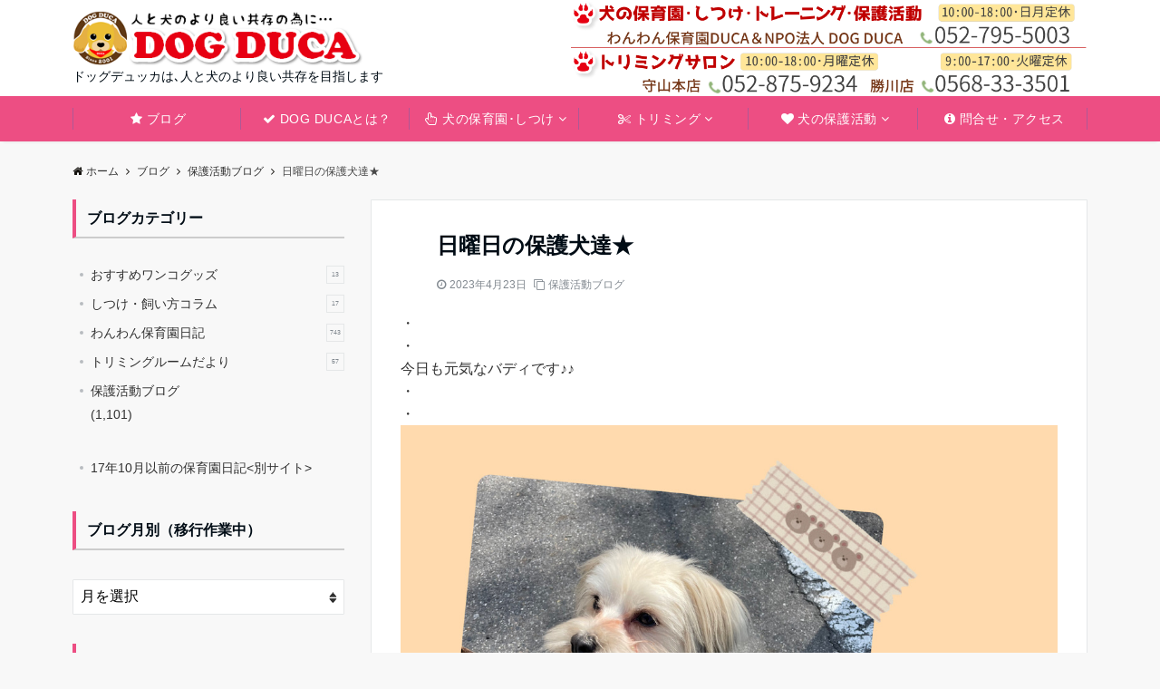

--- FILE ---
content_type: text/html; charset=UTF-8
request_url: https://dogduca.com/hogo/%E6%97%A5%E6%9B%9C%E6%97%A5%E3%81%AE%E4%BF%9D%E8%AD%B7%E7%8A%AC%E9%81%94%E2%98%85/
body_size: 19855
content:
<!DOCTYPE html>
<html dir="ltr" lang="ja" prefix="og: https://ogp.me/ns#" dir="ltr">
<head prefix="og: http://ogp.me/ns# fb: http://ogp.me/ns/fb# article: http://ogp.me/ns/article#">
<meta charset="UTF-8">
<meta name="viewport" content="width=device-width,initial-scale=1.0">
<meta name="description" content="・・今日も元気なバディです♪♪・・">
<!--ogp-->
<meta property="og:title" content="日曜日の保護犬達★">
<meta property="og:type" content="article">
<meta property="og:url" content="https://dogduca.com/hogo/%e6%97%a5%e6%9b%9c%e6%97%a5%e3%81%ae%e4%bf%9d%e8%ad%b7%e7%8a%ac%e9%81%94%e2%98%85/" >
<meta property="og:image" content="https://dogduca.com/wp-content/uploads/2023/04/image0-28.jpeg">
<meta property="og:description" content="・・今日も元気なバディです♪♪・・">
<meta property="og:locale" content="ja_JP">
<meta property="og:site_name" content="犬のしつけ教室･保育園･保護活動をするDOG DUCA（愛知・名古屋）">
<meta property="fb:app_id" content="541667610027236" >
<!--end ogp-->
<link media="all" href="https://dogduca.com/wp-content/cache/autoptimize/css/autoptimize_ae26a79393b1ffbf2f3d34afb8c7e9ff.css" rel="stylesheet"><title>日曜日の保護犬達★ | 犬のしつけ教室･保育園･保護活動をするDOG DUCA（愛知・名古屋）</title>

		<!-- All in One SEO 4.9.3 - aioseo.com -->
	<meta name="description" content="・ ・ 今日も元気なバディです♪♪ ・ ・" />
	<meta name="robots" content="max-snippet:-1, max-image-preview:large, max-video-preview:-1" />
	<meta name="author" content="スタッフ内間"/>
	<meta name="keywords" content="保護活動ブログ" />
	<link rel="canonical" href="https://dogduca.com/hogo/%e6%97%a5%e6%9b%9c%e6%97%a5%e3%81%ae%e4%bf%9d%e8%ad%b7%e7%8a%ac%e9%81%94%e2%98%85/" />
	<meta name="generator" content="All in One SEO (AIOSEO) 4.9.3" />
		<meta property="og:locale" content="ja_JP" />
		<meta property="og:site_name" content="NPO法人 DOG DUCA-名古屋で犬のしつけ教室･保育園･保護犬を救う活動" />
		<meta property="og:type" content="article" />
		<meta property="og:title" content="日曜日の保護犬達★ | 犬のしつけ教室･保育園･保護活動をするDOG DUCA（愛知・名古屋）" />
		<meta property="og:description" content="・ ・ 今日も元気なバディです♪♪ ・ ・" />
		<meta property="og:url" content="https://dogduca.com/hogo/%e6%97%a5%e6%9b%9c%e6%97%a5%e3%81%ae%e4%bf%9d%e8%ad%b7%e7%8a%ac%e9%81%94%e2%98%85/" />
		<meta property="fb:app_id" content="541667610027236" />
		<meta property="fb:admins" content="100007154767637" />
		<meta property="og:image" content="https://dogduca.com/wp-content/uploads/2023/04/image0-28.jpeg" />
		<meta property="og:image:secure_url" content="https://dogduca.com/wp-content/uploads/2023/04/image0-28.jpeg" />
		<meta property="og:image:width" content="1070" />
		<meta property="og:image:height" content="1280" />
		<meta property="article:published_time" content="2023-04-23T12:28:50+00:00" />
		<meta property="article:modified_time" content="2023-05-03T15:15:36+00:00" />
		<meta name="twitter:card" content="summary" />
		<meta name="twitter:title" content="日曜日の保護犬達★ | 犬のしつけ教室･保育園･保護活動をするDOG DUCA（愛知・名古屋）" />
		<meta name="twitter:description" content="・ ・ 今日も元気なバディです♪♪ ・ ・" />
		<meta name="twitter:image" content="https://dogduca.com/wp-content/uploads/2023/04/image0-28.jpeg" />
		<script type="application/ld+json" class="aioseo-schema">
			{"@context":"https:\/\/schema.org","@graph":[{"@type":"Article","@id":"https:\/\/dogduca.com\/hogo\/%e6%97%a5%e6%9b%9c%e6%97%a5%e3%81%ae%e4%bf%9d%e8%ad%b7%e7%8a%ac%e9%81%94%e2%98%85\/#article","name":"\u65e5\u66dc\u65e5\u306e\u4fdd\u8b77\u72ac\u9054\u2605 | \u72ac\u306e\u3057\u3064\u3051\u6559\u5ba4\uff65\u4fdd\u80b2\u5712\uff65\u4fdd\u8b77\u6d3b\u52d5\u3092\u3059\u308bDOG DUCA\uff08\u611b\u77e5\u30fb\u540d\u53e4\u5c4b\uff09","headline":"\u65e5\u66dc\u65e5\u306e\u4fdd\u8b77\u72ac\u9054\u2605","author":{"@id":"https:\/\/dogduca.com\/author\/uchima\/#author"},"publisher":{"@id":"https:\/\/dogduca.com\/#organization"},"image":{"@type":"ImageObject","url":"https:\/\/dogduca.com\/wp-content\/uploads\/2023\/04\/image0-28.jpeg","width":1070,"height":1280},"datePublished":"2023-04-23T21:28:50+09:00","dateModified":"2023-05-04T00:15:36+09:00","inLanguage":"ja","mainEntityOfPage":{"@id":"https:\/\/dogduca.com\/hogo\/%e6%97%a5%e6%9b%9c%e6%97%a5%e3%81%ae%e4%bf%9d%e8%ad%b7%e7%8a%ac%e9%81%94%e2%98%85\/#webpage"},"isPartOf":{"@id":"https:\/\/dogduca.com\/hogo\/%e6%97%a5%e6%9b%9c%e6%97%a5%e3%81%ae%e4%bf%9d%e8%ad%b7%e7%8a%ac%e9%81%94%e2%98%85\/#webpage"},"articleSection":"\u4fdd\u8b77\u6d3b\u52d5\u30d6\u30ed\u30b0"},{"@type":"BreadcrumbList","@id":"https:\/\/dogduca.com\/hogo\/%e6%97%a5%e6%9b%9c%e6%97%a5%e3%81%ae%e4%bf%9d%e8%ad%b7%e7%8a%ac%e9%81%94%e2%98%85\/#breadcrumblist","itemListElement":[{"@type":"ListItem","@id":"https:\/\/dogduca.com#listItem","position":1,"name":"\u30db\u30fc\u30e0","item":"https:\/\/dogduca.com","nextItem":{"@type":"ListItem","@id":"https:\/\/dogduca.com\/category\/hogo\/#listItem","name":"\u4fdd\u8b77\u6d3b\u52d5\u30d6\u30ed\u30b0"}},{"@type":"ListItem","@id":"https:\/\/dogduca.com\/category\/hogo\/#listItem","position":2,"name":"\u4fdd\u8b77\u6d3b\u52d5\u30d6\u30ed\u30b0","item":"https:\/\/dogduca.com\/category\/hogo\/","nextItem":{"@type":"ListItem","@id":"https:\/\/dogduca.com\/hogo\/%e6%97%a5%e6%9b%9c%e6%97%a5%e3%81%ae%e4%bf%9d%e8%ad%b7%e7%8a%ac%e9%81%94%e2%98%85\/#listItem","name":"\u65e5\u66dc\u65e5\u306e\u4fdd\u8b77\u72ac\u9054\u2605"},"previousItem":{"@type":"ListItem","@id":"https:\/\/dogduca.com#listItem","name":"\u30db\u30fc\u30e0"}},{"@type":"ListItem","@id":"https:\/\/dogduca.com\/hogo\/%e6%97%a5%e6%9b%9c%e6%97%a5%e3%81%ae%e4%bf%9d%e8%ad%b7%e7%8a%ac%e9%81%94%e2%98%85\/#listItem","position":3,"name":"\u65e5\u66dc\u65e5\u306e\u4fdd\u8b77\u72ac\u9054\u2605","previousItem":{"@type":"ListItem","@id":"https:\/\/dogduca.com\/category\/hogo\/#listItem","name":"\u4fdd\u8b77\u6d3b\u52d5\u30d6\u30ed\u30b0"}}]},{"@type":"Organization","@id":"https:\/\/dogduca.com\/#organization","name":"NPO\u6cd5\u4eba DOG DUCA","description":"\u30c9\u30c3\u30b0\u30c7\u30e5\u30c3\u30ab\u306f\uff64\u4eba\u3068\u72ac\u306e\u3088\u308a\u826f\u3044\u5171\u5b58\u3092\u76ee\u6307\u3057\u307e\u3059","url":"https:\/\/dogduca.com\/","logo":{"@type":"ImageObject","url":"https:\/\/dogduca.com\/wp-content\/uploads\/2019\/09\/ban_dogduca.png","@id":"https:\/\/dogduca.com\/hogo\/%e6%97%a5%e6%9b%9c%e6%97%a5%e3%81%ae%e4%bf%9d%e8%ad%b7%e7%8a%ac%e9%81%94%e2%98%85\/#organizationLogo","width":400,"height":75},"image":{"@id":"https:\/\/dogduca.com\/hogo\/%e6%97%a5%e6%9b%9c%e6%97%a5%e3%81%ae%e4%bf%9d%e8%ad%b7%e7%8a%ac%e9%81%94%e2%98%85\/#organizationLogo"},"sameAs":["https:\/\/www.instagram.com\/dog_duca\/"]},{"@type":"Person","@id":"https:\/\/dogduca.com\/author\/uchima\/#author","url":"https:\/\/dogduca.com\/author\/uchima\/","name":"\u30b9\u30bf\u30c3\u30d5\u5185\u9593","image":{"@type":"ImageObject","@id":"https:\/\/dogduca.com\/hogo\/%e6%97%a5%e6%9b%9c%e6%97%a5%e3%81%ae%e4%bf%9d%e8%ad%b7%e7%8a%ac%e9%81%94%e2%98%85\/#authorImage","url":"https:\/\/secure.gravatar.com\/avatar\/0e3ec3d573cbf222e62c4d782331507052154a7c7aa9df6b91c98d05dcfb599b?s=96&d=mm&r=g","width":96,"height":96,"caption":"\u30b9\u30bf\u30c3\u30d5\u5185\u9593"}},{"@type":"WebPage","@id":"https:\/\/dogduca.com\/hogo\/%e6%97%a5%e6%9b%9c%e6%97%a5%e3%81%ae%e4%bf%9d%e8%ad%b7%e7%8a%ac%e9%81%94%e2%98%85\/#webpage","url":"https:\/\/dogduca.com\/hogo\/%e6%97%a5%e6%9b%9c%e6%97%a5%e3%81%ae%e4%bf%9d%e8%ad%b7%e7%8a%ac%e9%81%94%e2%98%85\/","name":"\u65e5\u66dc\u65e5\u306e\u4fdd\u8b77\u72ac\u9054\u2605 | \u72ac\u306e\u3057\u3064\u3051\u6559\u5ba4\uff65\u4fdd\u80b2\u5712\uff65\u4fdd\u8b77\u6d3b\u52d5\u3092\u3059\u308bDOG DUCA\uff08\u611b\u77e5\u30fb\u540d\u53e4\u5c4b\uff09","description":"\u30fb \u30fb \u4eca\u65e5\u3082\u5143\u6c17\u306a\u30d0\u30c7\u30a3\u3067\u3059\u266a\u266a \u30fb \u30fb","inLanguage":"ja","isPartOf":{"@id":"https:\/\/dogduca.com\/#website"},"breadcrumb":{"@id":"https:\/\/dogduca.com\/hogo\/%e6%97%a5%e6%9b%9c%e6%97%a5%e3%81%ae%e4%bf%9d%e8%ad%b7%e7%8a%ac%e9%81%94%e2%98%85\/#breadcrumblist"},"author":{"@id":"https:\/\/dogduca.com\/author\/uchima\/#author"},"creator":{"@id":"https:\/\/dogduca.com\/author\/uchima\/#author"},"image":{"@type":"ImageObject","url":"https:\/\/dogduca.com\/wp-content\/uploads\/2023\/04\/image0-28.jpeg","@id":"https:\/\/dogduca.com\/hogo\/%e6%97%a5%e6%9b%9c%e6%97%a5%e3%81%ae%e4%bf%9d%e8%ad%b7%e7%8a%ac%e9%81%94%e2%98%85\/#mainImage","width":1070,"height":1280},"primaryImageOfPage":{"@id":"https:\/\/dogduca.com\/hogo\/%e6%97%a5%e6%9b%9c%e6%97%a5%e3%81%ae%e4%bf%9d%e8%ad%b7%e7%8a%ac%e9%81%94%e2%98%85\/#mainImage"},"datePublished":"2023-04-23T21:28:50+09:00","dateModified":"2023-05-04T00:15:36+09:00"},{"@type":"WebSite","@id":"https:\/\/dogduca.com\/#website","url":"https:\/\/dogduca.com\/","name":"\u72ac\u306e\u3057\u3064\u3051\u6559\u5ba4\uff65\u4fdd\u80b2\u5712\uff65\u4fdd\u8b77\u6d3b\u52d5\u3092\u3059\u308bDOG DUCA\uff08\u611b\u77e5\u30fb\u540d\u53e4\u5c4b\uff09","description":"\u30c9\u30c3\u30b0\u30c7\u30e5\u30c3\u30ab\u306f\uff64\u4eba\u3068\u72ac\u306e\u3088\u308a\u826f\u3044\u5171\u5b58\u3092\u76ee\u6307\u3057\u307e\u3059","inLanguage":"ja","publisher":{"@id":"https:\/\/dogduca.com\/#organization"}}]}
		</script>
		<!-- All in One SEO -->

<link rel='dns-prefetch' href='//stats.wp.com' />
<link rel="alternate" type="application/rss+xml" title="犬のしつけ教室･保育園･保護活動をするDOG DUCA（愛知・名古屋） &raquo; フィード" href="https://dogduca.com/feed/" />
<link rel="alternate" type="application/rss+xml" title="犬のしつけ教室･保育園･保護活動をするDOG DUCA（愛知・名古屋） &raquo; コメントフィード" href="https://dogduca.com/comments/feed/" />
<link rel="alternate" title="oEmbed (JSON)" type="application/json+oembed" href="https://dogduca.com/wp-json/oembed/1.0/embed?url=https%3A%2F%2Fdogduca.com%2Fhogo%2F%25e6%2597%25a5%25e6%259b%259c%25e6%2597%25a5%25e3%2581%25ae%25e4%25bf%259d%25e8%25ad%25b7%25e7%258a%25ac%25e9%2581%2594%25e2%2598%2585%2F" />
<link rel="alternate" title="oEmbed (XML)" type="text/xml+oembed" href="https://dogduca.com/wp-json/oembed/1.0/embed?url=https%3A%2F%2Fdogduca.com%2Fhogo%2F%25e6%2597%25a5%25e6%259b%259c%25e6%2597%25a5%25e3%2581%25ae%25e4%25bf%259d%25e8%25ad%25b7%25e7%258a%25ac%25e9%2581%2594%25e2%2598%2585%2F&#038;format=xml" />












<script src="https://dogduca.com/wp-includes/js/jquery/jquery.min.js?ver=3.7.1" id="jquery-js"></script>


<link rel="https://api.w.org/" href="https://dogduca.com/wp-json/" /><link rel="alternate" title="JSON" type="application/json" href="https://dogduca.com/wp-json/wp/v2/posts/8383" /><link rel="EditURI" type="application/rsd+xml" title="RSD" href="https://dogduca.com/xmlrpc.php?rsd" />
<link rel='shortlink' href='https://dogduca.com/?p=8383' />
	
		<style>
/*--main color--*/
.default-nav, .global-nav .menu-item .sub-menu .menu-item,.mb-horizontal-nav{background-color:#ed4e83;}
.fa,.required,.widget-line a{color:#ed4e83;}
#wp-calendar a{color:#ed4e83;font-weight: bold;}
.cat-name, .sticky .cat-name{background-color:#ed4e83;}
.pagination a:hover,.pagination.current{background-color:#ed4e83;border:solid 1px #ed4e83;}
.page-numbers:hover,.page-numbers.current{background-color:#ed4e83;border:solid 1px #ed4e83;}
.wpp-list li a:before{background-color:#ed4e83;}
.loader{position:absolute;top:0;left:0;bottom:0;right:0;margin:auto;border-left:6px solid #ed4e83;}
/*--link color--*/
.global-nav .current-menu-item > a,.global-nav .current-menu-item > a .fa,#modal-global-nav-container .current-menu-item a,#modal-global-nav-container .sub-menu .current-menu-item a,.side-widget .current-menu-item a,.mb-horizontal-nav-inner .current-menu-item a,.mb-horizontal-nav-inner .current-menu-item a .fa,.entry-title a:active,.pagination a,.post-nav .fa{color:#1e73be;}
.global-nav-default > li:first-child:before, .global-nav-default > li:after{background-color:#1e73be;}
.article-body a{color:#1e73be;}
.follow-line a{color:#ed4e83;}
.author-profile-text .author-name a{color:#1e73be;}
.recommend-date a {display:block;text-decoration:none;color:#000c15;}
.next-page .post-page-numbers.current span{background-color:#23bcdb;color:#fff;}
.next-page a span {background-color:#fff;color:#1e73be;}
.comment-page-link .page-numbers{background-color:#fff;color:#1e73be;}
.comment-page-link .current{background-color:#23bcdb;color:#fff;}
.side-widget li a:after{color:#1e73be;}
blockquote a, .box-default a, .box-info a{color:#1e73be;}
.follow-user-url a:hover .fa{color:#1e73be;}
.popular-post-rank{border-color:#1e73be transparent transparent transparent;}
/*--link hover--*/
a:hover,.global-nav a:hover,.side-widget a:hover,.side-widget li a:hover:before,#wp-calendar a:hover,.entry-title a:hover,.footer-follow-btn a:hover .fa{color:#23bcdb;}
.featured-title h2:hover{color:#23bcdb;}
.author-profile-text .author-name a:hover{color:#23bcdb;}
follow-user-url a:hover .fa{color:#23bcdb;}
.next-page a span:hover{background-color:#23bcdb;color:#fff;}
.comment-page-link .page-numbers:hover{background-color:#23bcdb;color:#fff;}
.tagcloud a:hover{border:solid 1px #23bcdb;color:#23bcdb;}
blockquote a:hover, .box-default a:hover, .box-info a:hover{color:#23bcdb;}
#modal-global-nav-container .global-nav-default li a:hover{color:#23bcdb;}
.side-widget li a:hover:after{color:#23bcdb;}
.widget-contact a:hover .fa{color:#23bcdb;}
#sidebar-cta{border:solid 4px #23bcdb;}
.popular-post li a:hover .popular-post-rank{border-color:#23bcdb transparent transparent transparent;}
input[type="text"]:focus, input[type="email"]:focus, input[type="url"]:focus, input[type="password"]:focus, input[type="search"]:focus,
nput[type="search"]:focus, input[type="number"]:focus, input[type="tel"]:focus, input[type="date"]:focus, input[type="month"]:focus, input[type="week"]:focus, input[type="time"]:focus, input[type="datetime"]:focus, input[type="datetime-local"]:focus, input[type="color"]:focus, textarea:focus, select:focus {border: 1px solid #23bcdb;outline: 0;}
input[type="search"]:focus + .search-submit, input[type="search"]:focus + .wp-block-search__button{background-color: #23bcdb;border-color: #23bcdb;color: #ffffff;}
/*--btn color--*/
.btn-more{background-color:#d7000f;border:solid 1px #d7000f;}
.btn a{background-color:#d7000f;color:#fff;}
.btn a:hover{color:#fff;}
.btn-border{display:block;padding:8px 16px;border:solid 1px #d7000f;}
.btn-border .fa{color:#d7000f;}
.wp-block-post-excerpt__more-link{padding:8px 16px;border:solid 1px #d7000f;}
.wp-block-post-excerpt__more-link::after{color:#d7000f;}
input[type=submit]{background-color:#d7000f;color:#fff;}
/* gutenberg File */
.wp-block-file .wp-block-file__button{display:inline-block;padding:8px 32px!important;border-radius:4px!important;line-height:1.5!important;border-bottom:solid 3px rgba(0,0,0,0.2)!important;background-color:#9b8d77!important;color:#fff!important;font-size:16px!important}
/* gutenberg button */
.wp-block-button a{text-decoration:none;}
/* gutenberg pullquote */
.wp-block-pullquote blockquote{margin:0!important;border:none!important;quotes:none!important;background-color:inherit!important;}
.wp-block-pullquote{border-top:3px solid #e2e5e8;border-bottom:3px solid #e2e5e8;color:#303030;}
/*--header-*/
.header-area-height{height:100px;}
.header-brand {line-height:100px;}
.header,.header-area-height-line #gnav{background-color:#ffffff;}
.top-bar{background-color:#f8f8f8;}
.site-description {color:#000c15}
.header-table .site-description{font-size:14px;}
.header-site-name a{color:#000c15}
.header-site-name a:hover{color:#23bcdb;}
.header-logo img, .modal-header-logo img{max-height:52px;width:auto;}
.global-nav-line li a{color:#000c15;}
#mb-scroll-nav .header-site-name a{color:#000c15;font-size:16px;}
#mb-scroll-nav .header-site-name a:hover{color:#23bcdb;}
@media screen and ( min-width: 768px ){
.header-site-name a{font-size:24px;}
.header-area-height,.header-widget{height:106px;}
.header-brand {line-height:106px;}
}
@media screen and ( min-width: 992px ){
.header-logo img{max-height:60px;width:auto;}
}
/*--header cta-*/
.header-cta-tell .fa{height:22px;font-size:24px;color:#d7000f;}
.header-cta-tell .tell-number{font-size:24px;color:#000c15;}
.header-cta-tell .tell-text{color:#000c15;}
.header-phone{position:absolute;top:50%;right:40px;-webkit-transform:translateY(-50%);transform:translateY(-50%);z-index:999;}
.header-phone .fa{font-size:42px;font-size:4.2rem;color:#d7000f;}
.header-mail{position:absolute;top:50%;right:40px;-webkit-transform:translateY(-50%);transform:translateY(-50%);z-index:999;}
.header-mail .fa{font-size:42px;font-size:4.2rem;color:#d7000f;}
@media screen and ( min-width: 768px ){
.header-phone {display: none;}
.header-mail{right:46px;}
}
@media screen and ( min-width: 992px ){
.header-cta ul {display: block; text-align: right;line-height:106px;}
.header-cta li {display: inline-table;vertical-align: middle;}
.header-cta-btn a{background-color:#1e73be;color:#fff;}
.header-mail{display: none;}
}
/*--nav fixed--*/
@media screen and ( max-width: 959px ){
.sp-nav-fixed{display:block;position:fixed;top:0;width:100%;background-color:#ffffff;box-shadow:0px 0px 2px 1px rgba(0, 0, 0, 0.1);z-index:999;}
}
#scroll-nav .header-site-name a{color:#000c15;font-size:16px;}
#scroll-nav .header-site-name a:hover{color:#23bcdb;}
#scroll-nav .header-logo img{max-height:40px;}
.global-nav-scroll > li > a{color:#000000}
@media screen and ( min-width: 960px ){
.nav-fixed{display:block;position:fixed;top:0;width:100%;background-color:#ffffff;z-index:999;}
#scroll-nav .header-site-name a{color:#000000;}
}
/*--widget fixed--*/
.widget-fixed{margin-top:64px;}
/*--modal menu--*/
.modal-menu{position:absolute;top:50%;right:0;-webkit-transform:translateY(-50%);transform:translateY(-50%);z-index:999;}
.modal-menu .modal-gloval-icon{float:left;margin-bottom:6px;}
.modal-menu .slicknav_no-text{margin:0;}
.modal-menu .modal-gloval-icon-bar{display:block;width:32px;height:3px;border-radius:4px;-webkit-transition:all 0.2s;transition:all 0.2s;}
.modal-menu .modal-gloval-icon-bar + .modal-gloval-icon-bar{margin-top:6px;}
.modal-menu .modal-menutxt{display:block;text-align:center;font-size:12px;font-size:1.2rem;color:#000c15;}
.modal-menu .modal-gloval-icon-bar{background-color:#d7000f;}
#modal-global-nav-container{background-color:#fff;}
#modal-global-nav-container .modal-header-site-name a{color:#000c15;}
#modal-global-nav-container .global-nav li ul li{background-color:#fff;}
#modal-global-nav-container .global-nav-default li a{color:#000c15;}
/*--featured section--*/
.featured{position:relative;overflow:hidden;background-color:#e8edf8;}
.featured:before{position:absolute;content:"";top:0;right:0;bottom:0;left:0;background-image:url(http://dogduca.sunnyday.jp/wp/wp-content/uploads/2019/05/dogduca-1474802109-2-1.jpg);background-position:center;background-size:cover;background-repeat:no-repeat;opacity:0.45;-webkit-filter:blur(0px);filter: blur(0px);-webkit-transform: translate(0);transform: translate(0);}
.featured-overlay{position: absolute;top:0;left:0;right:0;bottom:0;background:url(https://dogduca.com/wp-content/themes/emanon-pro/lib/images/overlay-dots.png);margin:auto;z-index:200;}
/*--slick slider for front page & LP--*/
.slick-slider{-moz-box-sizing:border-box;box-sizing:border-box;-webkit-user-select:none;-moz-user-select:none;-ms-user-select:none;user-select:none;-webkit-touch-callout:none;-khtml-user-select:none;-ms-touch-action:pan-y;touch-action:pan-y;-webkit-tap-highlight-color:rgba(0,0,0,0)}
.slick-list,.slick-slider{display:block;position:relative}
.slick-list{overflow:hidden;margin:0;padding:0}
.slick-list:focus{outline:0}
.slick-list.dragging{cursor:pointer;cursor:hand}
.slick-slider .slick-list,.slick-slider .slick-track{-webkit-transform:translate3d(0,0,0);-moz-transform:translate3d(0,0,0);-ms-transform:translate3d(0,0,0);-o-transform:translate3d(0,0,0);transform:translate3d(0,0,0)}
.slick-track{display:block;position:relative;top:0;left:0;margin:40px 0}
.slick-track:after,.slick-track:before{display:table;content:''}
.slick-track:after{clear:both}.slick-loading .slick-track{visibility:hidden}
.slick-slide{display:none;float:left;height:100%;min-height:1px}[dir='rtl']
.slick-slide{float:right}
.slick-slide.slick-loading img{display:none}
.slick-slide.dragging img{pointer-events:none}
.slick-initialized .slick-slide{display:block}
.slick-loading .slick-slide{visibility:hidden}
.slick-vertical .slick-slide{display:block;height:auto;border:solid 1px transparent}
.slick-arrow.slick-hidden{display:none}
.slick-next:before,.slick-prev:before{content:""}
.slick-next{display:block;position:absolute;top:50%;right:-11px;padding:0;width:16px;height:16px;border-color:#1e73be;border-style:solid;border-width:3px 3px 0 0;background-color:transparent;cursor:pointer;text-indent:-9999px;-webkit-transform:rotate(45deg);-moz-transform:rotate(45deg);-ms-transform:rotate(45deg);-o-transform:rotate(45deg);transform:rotate(45deg)}
.slick-prev{display:block;position:absolute;top:50%;left:-11px;padding:0;width:16px;height:16px;border-color:#1e73be;border-style:solid;border-width:3px 3px 0 0;background-color:transparent;cursor:pointer;text-indent:-9999px;-webkit-transform:rotate(-135deg);-moz-transform:rotate(-135deg);-ms-transform:rotate(-135deg);-o-transform:rotate(-135deg);transform:rotate(-135deg)}
@media screen and ( min-width: 768px ){
.slick-next{right:-32px;width:32px;height:32px;}
.slick-prev{left:-32px;width:32px;height:32px;}
}
/*---左ボーダー＋背景--*/
.front-top-widget-box h2, .front-bottom-widget-box h2{padding:8px 0 8px 12px;border-left:solid 4px #ed4e83;background-color:#cccccc;}
.entry-header h2{padding:8px 0 8px 12px;border-left:solid 4px #ed4e83;background-color:#cccccc;}
.archive-title h1{padding:8px 0 8px 12px;border-left:solid 4px #ed4e83;background-color:#cccccc;}
/*--投稿ページ ヘッダー--*/
@media screen and (min-width: 992px){
.article-header{padding:16px 72px;}
}
/*--固定ページ ヘッダー--*/
@media screen and (min-width: 992px){
.content-page .article-header{padding:16px 72px;}
}
/*--h2 style--*/
/*---吹き出し--*/
.article-body h2:not(.is-style-none):not([class*="wp-block-"]){position:relative;padding:8px 16px;border-radius:4px;color:#fff;}
.article-body h2:not(.is-style-none):not(.has-background):not([class*="wp-block-"]){background-color:#ed4e83;}
.article-body h2:not(.is-style-none):not([class*="wp-block-"]):after{position:absolute;bottom:-8px;left: 30px;content:'';width:16px;height:16px; background: inherit; transform: rotate(45deg);}
/*--h3 style--*/
/*---左ボーダー--*/
.article-body h3:not([class*="wp-block-"]):not(.block-pr-box-heading):not(.block-cta-heading):not(.block-pricing-table-heading):not(.block-member-name):not(.showcase-box-heading),.page-bottom-widget h3{padding:6px 0 6px 12px;border-left:solid 4px #ed4e83;}
/*--h4 style--*/
/*---下ボーダー（2カラー）--*/
.article-body h4:not([class*="wp-block-"]):not(.is-style-none):not([class*="wp-block-"]){position:relative;padding:4px 0;border-bottom:solid 2px #cccccc;}
.article-body h4:not([class*="wp-block-"]):not(.is-style-none):not([class*="wp-block-"]):after{position:absolute;bottom:-2px;left: 0;z-index: 2;content: '';width:20%;height:2px;background-color:#ed4e83;}
/*--sidebar style--*/
/*---左ボーダー+下ボーダ--*/
.side-widget-title h3{padding:8px 0 8px 12px;border-left:solid 4px #ed4e83;border-bottom:2px solid #cccccc;}
/*--read more--*/
.archive-header{padding:8px 16px 64px 16px;}
.read-more{position:absolute;right: 0;bottom:24px;left:0;text-align:center;}
.read-more .fa{margin:0 0 0 4px;}
.featured-date .read-more,.home .big-column .read-more,.archive .ar-big-column .read-more{position:absolute;right:0;bottom:32px;left:0;}
.home .big-column .btn-mid,.archive .ar-big-column .btn-mid{width: 80%;}
@media screen and ( min-width: 768px ){
.archive-header{padding:8px 16px 72px 16px;}
.home .one-column .read-more,.archive .ar-one-column .read-more,.search .ar-one-column .read-more{position:absolute;right:16px;bottom:20px;left:auto;}
.blog .one-column .read-more,.archive .ar-one-column .read-more,.search .ar-one-column .read-more{position:absolute;right:16px;bottom:20px;left:auto;}
.home .big-column .btn-mid,.archive .ar-big-column .btn-mid,.search .ar-big-column .btn-mid{width:20%;}
.blog .big-column .btn-mid,.archive .ar-big-column .btn-mid,.search .ar-big-column .btn-mid{width:20%;}
.home .one-column .read-more .btn-border,.archive .ar-one-column .read-more .btn-border,.search .ar-one-column .read-more .btn-border{display:inline;}
.blog .one-column .read-more .btn-border,.archive .ar-one-column .read-more .btn-border,.search .ar-one-column .read-more .btn-border{display:inline;}
}
/*--post cta--*/
.cta-post{border-top:5px solid #ed4e83;border-bottom:solid 5px #ed4e83;}
/*--post cta common--*/
.cta-common-background{background-color:#fff;}
.cta-common-title h3{color:#000c15;}
.cta-common-text, .cta-common-text h3, .cta-common-text h4, .cta-common-text h5, .cta-common-text h6{color:#303030;}
.cta-common-btn a{background-color:#dd3333;color:#fff;}
.cta-common-btn input[type=submit]{background-color:#dd3333;color:#fff;border-top:solid 2px rgba(255,255,255,0.2);border-bottom:solid 4px rgba(0,0,0,0.2);}
/*--post cta a--*/
.cta-a-background{background-color:#fff;}
.cta-a-title h3{color:#000c15;}
.cta-a-text, .cta-a-text h3, .cta-a-text h4, .cta-a-text h5, .cta-a-text h6{color:#303030;}
.cta-a-btn a{background-color:#9b8d77;color:#fff;}
.cta-a-btn input[type=submit]{background-color:#9b8d77;color:#fff;border-top:solid 2px rgba(255,255,255,0.2);border-bottom:solid 4px rgba(0,0,0,0.2);}
/*--post cta b--*/
.cta-b-background{background-color:#fff;}
.cta-b-title h3{color:#000c15;}
.cta-b-text, .cta-b-text h3, .cta-b-text h4, .cta-b-text h5, .cta-b-text h6{color:#303030;}
.cta-b-btn a{background-color:#d7000f;color:#fff;}
.cta-b-btn input[type=submit]{background-color:#d7000f;color:#fff;border-top:solid 2px rgba(255,255,255,0.2);border-bottom:solid 4px rgba(0,0,0,0.2);}
/*--post cta c-*/
.cta-c-background{background-color:#fff;}
.cta-c-title h3{color:#000c15;}
.cta-c-text, .cta-c-text h3, .cta-c-text h4, .cta-c-text h5, .cta-c-text h6{color:#303030;}
.cta-c-btn a{background-color:#9b8d77;color:#fff;}
.cta-c-btn input[type=submit]{background-color:#9b8d77;color:#fff;border-top:solid 2px rgba(255,255,255,0.2);border-bottom:solid 4px rgba(0,0,0,0.2);}
/*--post cta d--*/
.cta-d-background{background-color:#fff;}
.cta-d-title h3{color:#000c15;}
.cta-d-text, .cta-d-text h3, .cta-d-text h4, .cta-d-text h5, .cta-d-text h6{color:#303030;}
.cta-d-btn a{background-color:#9b8d77;color:#fff;}
.cta-d-btn input[type=submit]{background-color:#9b8d77;color:#fff;border-top:solid 2px rgba(255,255,255,0.2);border-bottom:solid 4px rgba(0,0,0,0.2);}
@media screen and ( min-width: 768px ){
.cta-common-image{width:100%;}
.cta-a-image{width:100%;}
.cta-b-image{width:100%;}
.cta-c-image{float:left;padding-right:4%;width:50%}
.cta-d-image{width:100%;}
}
/*--footer mobile buttons--*/
.mobile-footer-btn{background-color:#f8f8f8;}
.mobile-footer-btn .fa{color:#323638;}
.mobile-footer-btn a{color:#323638;}
.mobile-footer-btn .line a{background-color:#f8f8f8;color:#323638;}
/*--article footer--*/
.article-footer{padding:32px 16px 24px 16px;}
@media screen and (min-width: 992px){.article-footer{padding:64px 32px 56px 32px;}}
@media screen and (min-width: 1200px){.article-footer{padding:64px 72px 56px 72px;}}
/*--remodal's necessary styles--*/
html.remodal-is-locked{overflow:hidden;-ms-touch-action:none;touch-action:none}
.remodal{overflow:scroll;-webkit-overflow-scrolling:touch;}
.remodal,[data-remodal-id]{display:none}
.remodal-overlay{position:fixed;z-index:9998;top:-5000px;right:-5000px;bottom:-5000px;left:-5000px;display:none}
.remodal-wrapper{position:fixed;z-index:9999;top:0;right:0;bottom:0;left:0;display:none;overflow:auto;text-align:center;-webkit-overflow-scrolling:touch}
.remodal-wrapper:after{display:inline-block;height:100%;margin-left:-0.05em;content:""}
.remodal-overlay,.remodal-wrapper{-webkit-backface-visibility:hidden;backface-visibility:hidden}
.remodal{position:relative;outline:0;}
.remodal-is-initialized{display:inline-block}
/*--remodal's default mobile first theme--*/
.remodal-bg.remodal-is-opened,.remodal-bg.remodal-is-opening{-webkit-filter:blur(3px);filter:blur(3px)}.remodal-overlay{background:rgba(43,46,56,.9)}
.remodal-overlay.remodal-is-closing,.remodal-overlay.remodal-is-opening{-webkit-animation-duration:0.3s;animation-duration:0.3s;-webkit-animation-fill-mode:forwards;animation-fill-mode:forwards}
.remodal-overlay.remodal-is-opening{-webkit-animation-name:c;animation-name:c}
.remodal-overlay.remodal-is-closing{-webkit-animation-name:d;animation-name:d}
.remodal-wrapper{padding:16px}
.remodal{box-sizing:border-box;width:100%;-webkit-transform:translate3d(0,0,0);transform:translate3d(0,0,0);color:#2b2e38;background:#fff;}
.remodal.remodal-is-closing,.remodal.remodal-is-opening{-webkit-animation-duration:0.3s;animation-duration:0.3s;-webkit-animation-fill-mode:forwards;animation-fill-mode:forwards}
.remodal.remodal-is-opening{-webkit-animation-name:a;animation-name:a}
.remodal.remodal-is-closing{-webkit-animation-name:b;animation-name:b}
.remodal,.remodal-wrapper:after{vertical-align:middle}
.remodal-close{position:absolute;top:-32px;right:0;display:block;overflow:visible;width:32px;height:32px;margin:0;padding:0;cursor:pointer;-webkit-transition:color 0.2s;transition:color 0.2s;text-decoration:none;color:#fff;border:0;outline:0;background:#b5b5b5;}
.modal-global-nav-close{position:absolute;top:0;right:0;display:block;overflow:visible;width:32px;height:32px;margin:0;padding:0;cursor:pointer;-webkit-transition:color 0.2s;transition:color 0.2s;text-decoration:none;color:#fff;border:0;outline:0;background:#d7000f;}
.remodal-close:focus,.remodal-close:hover{color:#2b2e38}
.remodal-close:before{font-family:Arial,Helvetica CY,Nimbus Sans L,sans-serif!important;font-size:32px;line-height:32px;position:absolute;top:0;left:0;display:block;width:32px;content:"\00d7";text-align:center;}
.remodal-cancel,.remodal-confirm{font:inherit;display:inline-block;overflow:visible;min-width:110px;margin:0;padding:9pt 0;cursor:pointer;-webkit-transition:background 0.2s;transition:background 0.2s;text-align:center;vertical-align:middle;text-decoration:none;border:0;outline:0}
.remodal-confirm{color:#fff;background:#81c784}
.remodal-confirm:focus,.remodal-confirm:hover{background:#66bb6a}
.remodal-cancel{color:#fff;background:#e57373}
.remodal-cancel:focus,.remodal-cancel:hover{background:#ef5350}
.remodal-cancel::-moz-focus-inner,.remodal-close::-moz-focus-inner,.remodal-confirm::-moz-focus-inner{padding:0;border:0}
@-webkit-keyframes a{0%{-webkit-transform:scale(1.05);transform:scale(1.05);opacity:0}to{-webkit-transform:none;transform:none;opacity:1}}
@keyframes a{0%{-webkit-transform:scale(1.05);transform:scale(1.05);opacity:0}to{-webkit-transform:none;transform:none;opacity:1}}
@-webkit-keyframes b{0%{-webkit-transform:scale(1);transform:scale(1);opacity:1}to{-webkit-transform:scale(0.95);transform:scale(0.95);opacity:0}}
@keyframes b{0%{-webkit-transform:scale(1);transform:scale(1);opacity:1}to{-webkit-transform:scale(0.95);transform:scale(0.95);opacity:0}}
@-webkit-keyframes c{0%{opacity:0}to{opacity:1}}
@keyframes c{0%{opacity:0}to{opacity:1}}
@-webkit-keyframes d{0%{opacity:1}to{opacity:0}}
@keyframes d{0%{opacity:1}to{opacity:0}}
@media only screen and (min-width:641px){.remodal{max-width:700px}}.lt-ie9 .remodal-overlay{background:#2b2e38}.lt-ie9 .remodal{width:700px}
/*--footer cta --*/
.cta-footer-section{background-color:#fff;color:#303030;}
.footer-site-name img{max-height:46px;width: auto;}
.cta-footer-section .fa{color:#d7000f;font-size:24px;}
.cta-footer-tell{font-size:24px;}
.cta-footer-section a{color:#303030;}
.cta-footer-btn a{background-color:#d7000f;color:#fff;}
/*--footer--*/
.footer{background-color:#232323;color:#b5b5b5;}
.footer a,.footer .fa{color:#b5b5b5;}
.footer a:hover{color:#eeee22;}
.footer a:hover .fa{color:#eeee22;}
.footer-nav li{border-right:solid 1px #b5b5b5;}
.footer-widget-box h2,.footer-widget-box h3,.footer-widget-box h4,.footer-widget-box h5,.footer-widget-box h6{color:#b5b5b5;}
.footer-widget-box h3{border-bottom:solid 1px #b5b5b5;}
.footer-widget-box a:hover .fa{color:#eeee22;}
.footer-widget-box #wp-calendar caption{border:solid 1px #b5b5b5;border-bottom: none;}
.footer-widget-box #wp-calendar th{border:solid 1px #b5b5b5;}
.footer-widget-box #wp-calendar td{border:solid 1px #b5b5b5;}
.footer-widget-box #wp-calendar a:hover{color:#eeee22;}
.footer-widget-box .tagcloud a{border:solid 1px #b5b5b5;}
.footer-widget-box .tagcloud a:hover{border:solid 1px #eeee22;}
.footer-widget-box .wpp-list .wpp-excerpt, .footer-widget-box .wpp-list .post-stats, .footer-widget-box .wpp-list .post-stats a{color:#b5b5b5;}
.footer-widget-box .wpp-list a:hover{color:#eeee22;}
.footer-widget-box select{border:solid 1px #b5b5b5;color:#b5b5b5;}
.footer-widget-box .widget-contact a:hover .fa{color:#eeee22;}
@media screen and ( min-width: 768px ){.footer a:hover .fa{color:#b5b5b5;}}
.page-template-lp .header-site-name a{color:#000c15;}
.page-template-lp .header-site-name a:hover{color:#23bcdb;}
#lp-header-cta-scroll .header-site-name a{color: #000c15;}
.page-template-lp .header-site-name a:hover{color:#23bcdb;}
/*--lp header cta--*/
.lp-header-cta-tell .fa{height:24px;color:#b5b5b5;}
.lp-header-phone-left{position:absolute;top:50%;right:40px;-webkit-transform:translateY(-50%);transform:translateY(-50%);z-index:999;}
.lp-header-phone-right{position:absolute;top:50%;right:8px;-webkit-transform:translateY(-50%);transform:translateY(-50%);z-index:999;}
.lp-header-phone-left .fa, .lp-header-phone-right .fa{color:#b5b5b5;font-size:42px;font-size:4.2rem;}
.lp-header-cta-btn a{background-color:#d7000f;color:#fff;}
@media screen and (min-width: 768px){
.lp-header-phone-left, .lp-header-phone-right {display: none;}
}
@media screen and (min-width: 992px){
.lp-header-cta-tell .fa, .lp-header-cta-tell .tell-number{font-size:24px;}
}
/*--lp header image cover--*/
.lp-header{height:500px;}
.lp-header:before,.lp-header-image:before{position:absolute;top:0;left:0;right:0;bottom:0;background:linear-gradient(135deg, #dbdbdb, #000)fixed;opacity:0.5;content: "";z-index: 100;}
.header-title, .header-target-message{color: #fff;}
.header-sub-title{color:#fff;}
.header-btn-bg a{border-bottom:none;border-radius:0;background-color:#d7000f;color:#fff;}
.header-btn-bg a:hover{background-color:#d7000f;border-radius:inherit;-webkit-transform:inherit;transform:inherit;color:#fff;}
.header-btn-bg:before{content:'';position:absolute;border:solid 3px #d7000f;top:0;right:0;bottom:0;left:0;-webkit-transition:.2s ease-in-out;transition:.2s ease-in-out;z-index:-1;}
.header-btn-bg:hover:before{top:-8px;right:-8px;bottom:-8px;left:-8px}
@media screen and ( max-width: 767px ){
.header-message{right:0;left:0;}
}
@media screen and ( min-width: 768px ){
.header-message{right:0;left:0;}
}
/*-lp empathy section--*/
.lp-empathy{background-color:#fff;}
.empathy-header h2{color:#000c15;}
.empathy-header p{color:#000c15;}
.empathy-content,.empathy-box-r,.empathy-box-l{background-color:#fff;}
.empathy-content li,.empathy-box-r li,.empathy-box-l li{color:#303030;}
.empathy-content li .fa,.empathy-box-r li .fa,.empathy-box-l li .fa{color:#b5b5b5;}
.scroll-down span{background-color:#ed4e83;}
.scroll-down span .fa{color:#fff;}
/*--lp close up section--*/
.lp-advantage{background-color:#fff;}
.advantage-header h2{color:#000c15;}
.advantage-header p, .advantage-list p{color:#303030;}
.advantage-list h3{color:#000c15}
.advantage-icon .fa{border:solid 2px #9b8d77;color:#9b8d77;}
/*--lp content section--*/
#lp-content-section {background-color:#ffffff;}
.lp-cta-btn{background-color:#3f3f3f;}
.lp-cta-btn h2, .lp-cta-btn .fa{color:#ffffff;}
.lp-cta-btn p{color:#ffffff;}
.lp-cta-btn dl{color:#ffffff;}
.lp-cta-tell a{color:#ffffff;}
.lp-cta-btn-bg a{background-color:#d7000f;color:#fff;}
/*--lp product features section--*/
.lp-product-features{background-color:#f8f8f8;}
.product-features-header h2{color:#000c15;}
.product-features-header p{color:#303030;}
.product-features-box h3{color:#303030;}
.product-features-box p{color:#303030;}
/*--lp comparison section--*/
.lp-comparison{background-color:#fff;}
.comparison-header h2{color:#000c15;}
.comparison-header p{color:#303030;}
.comparison-recommend, .comparison-features{background-color:#fff;}
.lp-comparison table td:first-child {border:solid 1px #dd5742;}
.lp-comparison table td:first-child .comparison-item{background-color:#dd5742; color:#fff;}
.comparison-item{background-color:#f4f6fa; color:#000c15;}
/*--lp faq section--*/
.lp-faq{color:#303030;background-color:#fff;}
.faq-header h2{color:#000c15;}
.faq-header p{color:#303030;}
.faq-content .question:before{background-color:#9b8d77;}
.faq-content .answer:before{background-color:#b5b5b5;}
/*--lp closing section--*/
.lp-closing{background:url(https://dogduca.com/wp-content/uploads/2021/10/IMG_5865.jpg) no-repeat;background-position:50% 50%;background-repeat:no-repeat;background-size:cover;}
@media screen and ( min-width: 992px ){
.lp-closing{background-attachment:fixed}
}
.lp-closing:before{position:absolute;top:0;left:0;right:0;bottom:0;background:linear-gradient(135deg, #000, #000)fixed;opacity:0;content: "";}
.closing-message h2{color:#fff}
.closing-section-overlay{position: absolute;top:0;left:0;right:0;bottom:0;background: url(https://dogduca.com/wp-content/themes/emanon-pro/lib/images/overlay-diamond.png);margin:auto;z-index:200;}
/*--lp cta--*/
.lp-cta{background-color:#f8f8f8;}
.lp-cta-contactfrom{background-color:#fff;}
.lp-cta-icon .fa{background-color:#ed4e83;}
.lp-cta-header h2{color:#000c15;}
.lp-cta-text p{color:#303030;}
.lp-cta-footer{color:#303030;}
.lp-cta-footer .btn a{background-color:#d7000f;color:#fff;}
.lp-cta-footer .btn a:hover{background-color: rgba(0, 0, 0, 0.2);}
.lp-cta-footer input[type=submit]{background-color:#d7000f;color:#fff;}
/*--lp postscript section--*/
.lp-postscript{background-color:#f8f8f8;}
.postscript-header h2{color:#000c15;}
.postscript-text p{color:#303030;}
.postscript-footer .btn a{background-color:#d7000f;color:#fff;}
@media screen and ( min-width: 768px ){
.postscript-image{float:right;padding-left:4%;width:50%}
}
/*--wp block custom color--*/
.has-dark-01-color{color:#3f5973;}
.has-dark-02-color{color:#8ba0b6;}
.has-dark-03-color{color:#9b8d77;}
.has-dark-01-background-color{background-color:#3f5973;}
.has-dark-02-background-color{background-color:#8ba0b6;}
.has-dark-03-background-color{background-color:#9b8d77;}
.has-light-01-color{color:#5f83a8;}
.has-light-02-color{color:#bfcbd7;}
.has-light-03-color{color:#bfb6a8;}
.has-light-01-background-color{background-color:#5f83a8;}
.has-light-02-background-color{background-color:#bfcbd7;}
.has-light-03-background-color{background-color:#bfb6a8;}
/*--page custom css--*/
</style>

	<script type="application/ld+json">{
				"@context" : "http://schema.org",
				"@type" : "Article",
				"headline" : "日曜日の保護犬達★",
				"datePublished" : "2023-4-23",
				"dateModified" : "2023-5-4",
				"mainEntityOfPage" : "https://dogduca.com/hogo/%e6%97%a5%e6%9b%9c%e6%97%a5%e3%81%ae%e4%bf%9d%e8%ad%b7%e7%8a%ac%e9%81%94%e2%98%85/",
				"author" : {
						 "@type" : "Person",
						 "name" : "スタッフ内間",
						 	"url": "https://dogduca.com/author/uchima/"
						 },
				"image" : {
						 "@type" : "ImageObject",
						 "url" : "https://dogduca.com/wp-content/uploads/2023/04/image0-28.jpeg",
						 "width" : "1070",
						 "height" : "1280"
						 },
				"publisher" : {
						 "@type" : "Organization",
						 "name" : "犬のしつけ教室･保育園･保護活動をするDOG DUCA（愛知・名古屋）",
						 "logo" : {
									"@type" : "ImageObject",
									"url" : "https://dogduca.com/wp-content/uploads/2019/09/ban_dogduca.png",
									"width" : "245",
									"height" : "50"
									}
						 }
				}</script>
<script type="application/ld+json">{
			"@context": "http://schema.org",
			"@type": "BreadcrumbList",
			"itemListElement": [{
				"@type": "ListItem",
				"position": 1,
				"name": "ホーム",
				"item": "https://dogduca.com/"
			},{
				"@type": "ListItem",
				"position": 2,
				"name": "ブログ",
				"item": "https://dogduca.com/blog/"
			},{
				"@type": "ListItem",
				"position": 3,
				"name": "保護活動ブログ",
				"item": "https://dogduca.com/category/hogo/"
			}]
		}</script>
<link rel="icon" href="https://dogduca.com/wp-content/uploads/2019/09/cropped-nikukyu2-32x32.png" sizes="32x32" />
<link rel="icon" href="https://dogduca.com/wp-content/uploads/2019/09/cropped-nikukyu2-192x192.png" sizes="192x192" />
<link rel="apple-touch-icon" href="https://dogduca.com/wp-content/uploads/2019/09/cropped-nikukyu2-180x180.png" />
<meta name="msapplication-TileImage" content="https://dogduca.com/wp-content/uploads/2019/09/cropped-nikukyu2-270x270.png" />
		
		</head>
<body id="top" ontouchstart="" class="wp-singular post-template-default single single-post postid-8383 single-format-standard custom-background wp-theme-emanon-pro wp-child-theme-emanon-pro-child">
<!-- global site tag (gtag.js) - google Analytics -->
<script async src="https://www.googletagmanager.com/gtag/js?id=UA-140047691-1"></script>
<script>
	window.dataLayer = window.dataLayer || [];
	function gtag(){dataLayer.push(arguments);}
	gtag('js', new Date());
	gtag('config', 'UA-140047691-1');
</script>
<!--end google analytics-->
<div id="fb-root"></div>
<script async defer crossorigin="anonymous" 
src="https://connect.facebook.net/ja_JP/sdk.js#xfbml=1
&version=v13.0
&appId=541667610027236
&autoLogAppEvents=1" 
nonce="FOKrbAYI">
</script>
<header id="header-wrapper" class="clearfix" itemscope itemtype="http://schema.org/WPHeader">
		<!--header-->
	<div class="header">
		<div class="container header-area-height is-header-cta-mail">
						<div class="col4 first header-brand">
			<div class="header-table">
<div class="header-logo"><a href="https://dogduca.com/" rel="home"><img loading="eager" width="400" height="75" src="https://dogduca.com/wp-content/uploads/2019/09/ban_dogduca.png" alt="犬のしつけ教室･保育園･保護活動をするDOG DUCA（愛知・名古屋）" ></a></div>
<div>
<p class="site-description" itemprop="description">ドッグデュッカは､人と犬のより良い共存を目指します</p>
</div>
</div>
			</div>
			<div class="col8">
			<div class="widget_text header-widget"><div class="textwidget custom-html-widget"><a href="https://dogduca.com/%e5%95%8f%e5%90%88%e3%81%9b/"><noscript><img src="https://dogduca.com/wp-content/uploads/2023/07/tel_23_07.png" height="111px" width="570px"></noscript><img class="lazyload" src='data:image/svg+xml,%3Csvg%20xmlns=%22http://www.w3.org/2000/svg%22%20viewBox=%220%200%20570%20111%22%3E%3C/svg%3E' data-src="https://dogduca.com/wp-content/uploads/2023/07/tel_23_07.png" height="111px" width="570px"></a></div></div>			</div>
																		<div class="header-mail">
					<a href="https://dogduca.com/%E5%95%8F%E5%90%88%E3%81%9B/"><i class="fa fa-phone"></i></a>
				</div>
														<!--modal menu-->
			<div class="modal-menu js-modal-menu">
				<a href="#modal-global-nav" data-remodal-target="modal-global-nav">
										<span class="modal-menutxt">Menu</span>
										<span class="modal-gloval-icon">
						<span class="modal-gloval-icon-bar"></span>
						<span class="modal-gloval-icon-bar"></span>
						<span class="modal-gloval-icon-bar"></span>
					</span>
				</a>
			</div>
			<!--end modal menu-->
		</div>
		<!--global nav-->
<div class="remodal" data-remodal-id="modal-global-nav" data-remodal-options="hashTracking:false">
	<button data-remodal-action="close" class="remodal-close modal-global-nav-close"></button>
	<div id="modal-global-nav-container">
		<div class="modal-header-logo"><a href="https://dogduca.com/"><img loading="eager" width="400" height="75"  src="https://dogduca.com/wp-content/uploads/2019/09/ban_dogduca.png" alt="犬のしつけ教室･保育園･保護活動をするDOG DUCA（愛知・名古屋）" ></a></div>
		<nav>
		<ul id="menu-%e3%82%81%e3%81%ab%e3%82%85%e3%83%bc" class="global-nav global-nav-default"><li id="menu-item-2062" class="menu-item menu-item-type-post_type menu-item-object-page current_page_parent menu-item-2062"><a href="https://dogduca.com/blog/" title="ブログ"><i class="fa fa-star" aria-hidden="true"></i>ブログ</a></li>
<li id="menu-item-725" class="menu-item menu-item-type-post_type menu-item-object-page menu-item-725"><a href="https://dogduca.com/dogduca/"><i class="fa fa-check" aria-hidden="true"></i>DOG DUCAとは？</a></li>
<li id="menu-item-758" class="menu-item menu-item-type-post_type menu-item-object-page menu-item-has-children menu-item-758"><a href="https://dogduca.com/%e3%83%89%e3%83%83%e3%82%b0%e3%83%88%e3%83%ac%e3%83%bc%e3%83%8b%e3%83%b3%e3%82%b0/"><i class="fa fa-hand-pointer-o" aria-hidden="true"></i>犬の保育園･しつけ</a>
<ul class="sub-menu">
	<li id="menu-item-106" class="menu-item menu-item-type-post_type menu-item-object-page menu-item-106"><a href="https://dogduca.com/%e3%82%8f%e3%82%93%e3%82%8f%e3%82%93%e4%bf%9d%e8%82%b2%e5%9c%92duca/">わんわん保育園DUCA</a></li>
	<li id="menu-item-771" class="menu-item menu-item-type-post_type menu-item-object-page menu-item-771"><a href="https://dogduca.com/%e3%82%8f%e3%82%93%e3%82%8f%e3%82%93%e4%bf%9d%e8%82%b2%e5%9c%92duca/%e3%82%8f%e3%82%93%e3%82%8f%e3%82%93%e4%bf%9d%e8%82%b2%e5%9c%92%e3%81%ae%ef%bc%97%e3%81%a4%e3%81%ae%e7%89%b9%e5%be%b4/">保育園の7つの特徴</a></li>
	<li id="menu-item-803" class="menu-item menu-item-type-post_type menu-item-object-page menu-item-803"><a href="https://dogduca.com/%e3%82%8f%e3%82%93%e3%82%8f%e3%82%93%e4%bf%9d%e8%82%b2%e5%9c%92duca/%e5%85%a5%e5%9c%92%e6%96%b9%e6%b3%95%e3%83%bb%e6%96%99%e9%87%91/">入園方法・料金</a></li>
	<li id="menu-item-876" class="menu-item menu-item-type-post_type menu-item-object-page menu-item-876"><a href="https://dogduca.com/%e3%83%89%e3%83%83%e3%82%b0%e3%83%88%e3%83%ac%e3%83%bc%e3%83%8b%e3%83%b3%e3%82%b0/%e7%8a%ac%e3%81%ae%e3%81%97%e3%81%a4%e3%81%91%e6%95%99%e5%ae%a4%ef%bc%88%e5%80%8b%e5%88%a5%e3%83%89%e3%83%83%e3%82%b0%e3%83%88%e3%83%ac%e3%83%bc%e3%83%8b%e3%83%b3%e3%82%b0%ef%bc%89/">個別しつけ教室</a></li>
	<li id="menu-item-102" class="menu-item menu-item-type-post_type menu-item-object-page menu-item-102"><a href="https://dogduca.com/%e3%83%89%e3%83%83%e3%82%b0%e3%83%88%e3%83%ac%e3%83%bc%e3%83%8b%e3%83%b3%e3%82%b0/%e7%8a%ac%e3%81%ae%e3%81%97%e3%81%a4%e3%81%91%e3%83%bb%e3%83%89%e3%83%83%e3%82%b0%e3%83%88%e3%83%ac%e3%83%bc%e3%83%8b%e3%83%b3%e3%82%b0/">トレーニングの重要性</a></li>
</ul>
</li>
<li id="menu-item-759" class="menu-item menu-item-type-post_type menu-item-object-page menu-item-has-children menu-item-759"><a href="https://dogduca.com/%e3%83%88%e3%83%aa%e3%83%9f%e3%83%b3%e3%82%b0/"><i class="fa fa-scissors" aria-hidden="true"></i>トリミング</a>
<ul class="sub-menu">
	<li id="menu-item-122" class="menu-item menu-item-type-post_type menu-item-object-page menu-item-122"><a href="https://dogduca.com/%e3%83%88%e3%83%aa%e3%83%9f%e3%83%b3%e3%82%b0/%e5%ae%88%e5%b1%b1%e6%9c%ac%e5%ba%97/">守山本店</a></li>
	<li id="menu-item-121" class="menu-item menu-item-type-post_type menu-item-object-page menu-item-121"><a href="https://dogduca.com/%e3%83%88%e3%83%aa%e3%83%9f%e3%83%b3%e3%82%b0/%e5%8b%9d%e5%b7%9d%e5%ba%97/">勝川店</a></li>
</ul>
</li>
<li id="menu-item-239" class="menu-item menu-item-type-custom menu-item-object-custom menu-item-has-children menu-item-239"><a><i class="fa fa-heart" aria-hidden="true"></i>犬の保護活動</a>
<ul class="sub-menu">
	<li id="menu-item-2109" class="menu-item menu-item-type-post_type menu-item-object-page menu-item-2109"><a href="https://dogduca.com/%e7%8a%ac%e3%81%ae%e4%bf%9d%e8%ad%b7%e6%b4%bb%e5%8b%95/%e4%bf%9d%e8%ad%b7%e3%81%ae%e7%9b%b8%e8%ab%87%e3%81%ab%e3%81%a4%e3%81%84%e3%81%a6/">保護の相談について</a></li>
	<li id="menu-item-71" class="menu-item menu-item-type-post_type menu-item-object-page menu-item-71"><a href="https://dogduca.com/%e7%8a%ac%e3%81%ae%e4%bf%9d%e8%ad%b7%e6%b4%bb%e5%8b%95/">保護活動について</a></li>
	<li id="menu-item-5531" class="menu-item menu-item-type-post_type menu-item-object-page menu-item-5531"><a href="https://dogduca.com/%e7%8a%ac%e3%81%ae%e4%bf%9d%e8%ad%b7%e6%b4%bb%e5%8b%95/%e8%ad%b2%e6%b8%a1%e3%81%ab%e3%81%a4%e3%81%84%e3%81%a6/">里親さん(譲渡)について</a></li>
	<li id="menu-item-8968" class="menu-item menu-item-type-post_type menu-item-object-page menu-item-8968"><a href="https://dogduca.com/hogo_report_2022/">保護活動実績</a></li>
	<li id="menu-item-513" class="menu-item menu-item-type-post_type menu-item-object-page menu-item-513"><a href="https://dogduca.com/%e7%8a%ac%e3%81%ae%e4%bf%9d%e8%ad%b7%e6%b4%bb%e5%8b%95/npo/">NPOの紹介/メディア</a></li>
	<li id="menu-item-852" class="menu-item menu-item-type-post_type menu-item-object-page menu-item-852"><a href="https://dogduca.com/%e7%8a%ac%e3%81%ae%e4%bf%9d%e8%ad%b7%e6%b4%bb%e5%8b%95/%e9%ab%98%e9%bd%a2%e8%80%85%e3%81%ae%e6%96%b9%e3%81%b8/">高齢者の方へ</a></li>
	<li id="menu-item-8841" class="menu-item menu-item-type-post_type menu-item-object-page menu-item-8841"><a href="https://dogduca.com/%e7%8a%ac%e3%81%ae%e4%bf%9d%e8%ad%b7%e6%b4%bb%e5%8b%95/donate/">支援のお願い</a></li>
</ul>
</li>
<li id="menu-item-533" class="menu-item menu-item-type-post_type menu-item-object-page menu-item-533"><a href="https://dogduca.com/%e5%95%8f%e5%90%88%e3%81%9b/"><i class="fa fa-info-circle" aria-hidden="true"></i>問合せ・アクセス</a></li>
</ul>		</nav>
			</div>
</div>
<!--end global nav-->	</div>
	<!--end header-->
</header>
<!--global nav-->
<div id="gnav" class="default-nav">
	<div class="container">
		<div class="col12">
			<nav id="menu">
			<ul id="menu-%e3%82%81%e3%81%ab%e3%82%85%e3%83%bc-1" class="global-nav global-nav-default"><li class="menu-item menu-item-type-post_type menu-item-object-page current_page_parent menu-item-2062"><a href="https://dogduca.com/blog/" title="ブログ"><i class="fa fa-star" aria-hidden="true"></i>ブログ</a></li>
<li class="menu-item menu-item-type-post_type menu-item-object-page menu-item-725"><a href="https://dogduca.com/dogduca/"><i class="fa fa-check" aria-hidden="true"></i>DOG DUCAとは？</a></li>
<li class="menu-item menu-item-type-post_type menu-item-object-page menu-item-has-children menu-item-758"><a href="https://dogduca.com/%e3%83%89%e3%83%83%e3%82%b0%e3%83%88%e3%83%ac%e3%83%bc%e3%83%8b%e3%83%b3%e3%82%b0/"><i class="fa fa-hand-pointer-o" aria-hidden="true"></i>犬の保育園･しつけ</a>
<ul class="sub-menu">
	<li class="menu-item menu-item-type-post_type menu-item-object-page menu-item-106"><a href="https://dogduca.com/%e3%82%8f%e3%82%93%e3%82%8f%e3%82%93%e4%bf%9d%e8%82%b2%e5%9c%92duca/">わんわん保育園DUCA</a></li>
	<li class="menu-item menu-item-type-post_type menu-item-object-page menu-item-771"><a href="https://dogduca.com/%e3%82%8f%e3%82%93%e3%82%8f%e3%82%93%e4%bf%9d%e8%82%b2%e5%9c%92duca/%e3%82%8f%e3%82%93%e3%82%8f%e3%82%93%e4%bf%9d%e8%82%b2%e5%9c%92%e3%81%ae%ef%bc%97%e3%81%a4%e3%81%ae%e7%89%b9%e5%be%b4/">保育園の7つの特徴</a></li>
	<li class="menu-item menu-item-type-post_type menu-item-object-page menu-item-803"><a href="https://dogduca.com/%e3%82%8f%e3%82%93%e3%82%8f%e3%82%93%e4%bf%9d%e8%82%b2%e5%9c%92duca/%e5%85%a5%e5%9c%92%e6%96%b9%e6%b3%95%e3%83%bb%e6%96%99%e9%87%91/">入園方法・料金</a></li>
	<li class="menu-item menu-item-type-post_type menu-item-object-page menu-item-876"><a href="https://dogduca.com/%e3%83%89%e3%83%83%e3%82%b0%e3%83%88%e3%83%ac%e3%83%bc%e3%83%8b%e3%83%b3%e3%82%b0/%e7%8a%ac%e3%81%ae%e3%81%97%e3%81%a4%e3%81%91%e6%95%99%e5%ae%a4%ef%bc%88%e5%80%8b%e5%88%a5%e3%83%89%e3%83%83%e3%82%b0%e3%83%88%e3%83%ac%e3%83%bc%e3%83%8b%e3%83%b3%e3%82%b0%ef%bc%89/">個別しつけ教室</a></li>
	<li class="menu-item menu-item-type-post_type menu-item-object-page menu-item-102"><a href="https://dogduca.com/%e3%83%89%e3%83%83%e3%82%b0%e3%83%88%e3%83%ac%e3%83%bc%e3%83%8b%e3%83%b3%e3%82%b0/%e7%8a%ac%e3%81%ae%e3%81%97%e3%81%a4%e3%81%91%e3%83%bb%e3%83%89%e3%83%83%e3%82%b0%e3%83%88%e3%83%ac%e3%83%bc%e3%83%8b%e3%83%b3%e3%82%b0/">トレーニングの重要性</a></li>
</ul>
</li>
<li class="menu-item menu-item-type-post_type menu-item-object-page menu-item-has-children menu-item-759"><a href="https://dogduca.com/%e3%83%88%e3%83%aa%e3%83%9f%e3%83%b3%e3%82%b0/"><i class="fa fa-scissors" aria-hidden="true"></i>トリミング</a>
<ul class="sub-menu">
	<li class="menu-item menu-item-type-post_type menu-item-object-page menu-item-122"><a href="https://dogduca.com/%e3%83%88%e3%83%aa%e3%83%9f%e3%83%b3%e3%82%b0/%e5%ae%88%e5%b1%b1%e6%9c%ac%e5%ba%97/">守山本店</a></li>
	<li class="menu-item menu-item-type-post_type menu-item-object-page menu-item-121"><a href="https://dogduca.com/%e3%83%88%e3%83%aa%e3%83%9f%e3%83%b3%e3%82%b0/%e5%8b%9d%e5%b7%9d%e5%ba%97/">勝川店</a></li>
</ul>
</li>
<li class="menu-item menu-item-type-custom menu-item-object-custom menu-item-has-children menu-item-239"><a><i class="fa fa-heart" aria-hidden="true"></i>犬の保護活動</a>
<ul class="sub-menu">
	<li class="menu-item menu-item-type-post_type menu-item-object-page menu-item-2109"><a href="https://dogduca.com/%e7%8a%ac%e3%81%ae%e4%bf%9d%e8%ad%b7%e6%b4%bb%e5%8b%95/%e4%bf%9d%e8%ad%b7%e3%81%ae%e7%9b%b8%e8%ab%87%e3%81%ab%e3%81%a4%e3%81%84%e3%81%a6/">保護の相談について</a></li>
	<li class="menu-item menu-item-type-post_type menu-item-object-page menu-item-71"><a href="https://dogduca.com/%e7%8a%ac%e3%81%ae%e4%bf%9d%e8%ad%b7%e6%b4%bb%e5%8b%95/">保護活動について</a></li>
	<li class="menu-item menu-item-type-post_type menu-item-object-page menu-item-5531"><a href="https://dogduca.com/%e7%8a%ac%e3%81%ae%e4%bf%9d%e8%ad%b7%e6%b4%bb%e5%8b%95/%e8%ad%b2%e6%b8%a1%e3%81%ab%e3%81%a4%e3%81%84%e3%81%a6/">里親さん(譲渡)について</a></li>
	<li class="menu-item menu-item-type-post_type menu-item-object-page menu-item-8968"><a href="https://dogduca.com/hogo_report_2022/">保護活動実績</a></li>
	<li class="menu-item menu-item-type-post_type menu-item-object-page menu-item-513"><a href="https://dogduca.com/%e7%8a%ac%e3%81%ae%e4%bf%9d%e8%ad%b7%e6%b4%bb%e5%8b%95/npo/">NPOの紹介/メディア</a></li>
	<li class="menu-item menu-item-type-post_type menu-item-object-page menu-item-852"><a href="https://dogduca.com/%e7%8a%ac%e3%81%ae%e4%bf%9d%e8%ad%b7%e6%b4%bb%e5%8b%95/%e9%ab%98%e9%bd%a2%e8%80%85%e3%81%ae%e6%96%b9%e3%81%b8/">高齢者の方へ</a></li>
	<li class="menu-item menu-item-type-post_type menu-item-object-page menu-item-8841"><a href="https://dogduca.com/%e7%8a%ac%e3%81%ae%e4%bf%9d%e8%ad%b7%e6%b4%bb%e5%8b%95/donate/">支援のお願い</a></li>
</ul>
</li>
<li class="menu-item menu-item-type-post_type menu-item-object-page menu-item-533"><a href="https://dogduca.com/%e5%95%8f%e5%90%88%e3%81%9b/"><i class="fa fa-info-circle" aria-hidden="true"></i>問合せ・アクセス</a></li>
</ul>			</nav>
		</div>
	</div>
</div>
<!--end global nav-->
<!--scroll nav-->
<div id="scroll-nav" class="display-none ">
	<div class="container">
		<div class="col4 first">
			<div class="header-table">
<div class="header-logo"><a href="https://dogduca.com/"><img loading="eager" width="400" height="75" src="https://dogduca.com/wp-content/uploads/2019/09/ban_dogduca.png" alt="犬のしつけ教室･保育園･保護活動をするDOG DUCA（愛知・名古屋）" ></a></div>
</div>
		</div>
		<div class="col8">
			<nav class="scroll-nav-inner br-pc">
			<ul id="menu-%e3%83%98%e3%83%83%e3%83%80%e3%83%bc%e4%ba%8b%e6%a5%ad%e5%88%a5" class="global-nav global-nav-scroll"><li id="menu-item-2060" class="menu-item menu-item-type-post_type menu-item-object-page current_page_parent menu-item-2060"><a href="https://dogduca.com/blog/"><i class="fa fa-star" aria-hden="true"></i>ブログ</a></li>
<li id="menu-item-705" class="menu-item menu-item-type-post_type menu-item-object-page menu-item-705"><a href="https://dogduca.com/%e3%82%8f%e3%82%93%e3%82%8f%e3%82%93%e4%bf%9d%e8%82%b2%e5%9c%92duca/"><i class="fa fa-hand-pointer-o" aria-hidden="true"></i>わんわん保育園</a></li>
<li id="menu-item-3365" class="menu-item menu-item-type-post_type menu-item-object-page menu-item-3365"><a href="https://dogduca.com/%e3%83%88%e3%83%aa%e3%83%9f%e3%83%b3%e3%82%b0/"><i class="fa fa-scissors" aria-hidden="true"></i>トリミング</a></li>
<li id="menu-item-706" class="menu-item menu-item-type-post_type menu-item-object-page menu-item-706"><a href="https://dogduca.com/%e7%8a%ac%e3%81%ae%e4%bf%9d%e8%ad%b7%e6%b4%bb%e5%8b%95/"><i class="fa fa-heart" aria-hidden="true"></i>犬の保護活動</a></li>
<li id="menu-item-8842" class="menu-item menu-item-type-post_type menu-item-object-page menu-item-8842"><a href="https://dogduca.com/%e7%8a%ac%e3%81%ae%e4%bf%9d%e8%ad%b7%e6%b4%bb%e5%8b%95/donate/"><i class="fa fa-handshake-o" aria-hidden="true"></i>支援のお願い</a></li>
</ul>			</nav>
		</div>
	</div>
</div>
<!--end scroll nav--><!--mobile scroll nav-->
<div id="mb-scroll-nav" class="display-none ">
	<div class="container">
		<div class="header-table">
<div class="header-logo"><a href="https://dogduca.com/"><img loading="eager" width="400" height="75" src="https://dogduca.com/wp-content/uploads/2019/09/ban_dogduca.png" alt="犬のしつけ教室･保育園･保護活動をするDOG DUCA（愛知・名古屋）" ></a></div>
</div>
											<div class="header-mail">
				<a href="https://dogduca.com/%E5%95%8F%E5%90%88%E3%81%9B/"><i class="fa fa-phone"></i></a>
			</div>
										<!--mobile menu-->
		<div class="modal-menu js-modal-menu">
			<a href="#modal-global-nav" data-remodal-target="modal-global-nav">
								<span class="modal-menutxt">Menu</span>
				 				<span class="modal-gloval-icon">
					<span class="modal-gloval-icon-bar"></span>
					<span class="modal-gloval-icon-bar"></span>
					<span class="modal-gloval-icon-bar"></span>
				</span>
			</a>
		</div>
		<!--end mobile menu-->
	</div>
</div>
<!--end mobile scroll nav-->
<!--content-->
<div class="content">
	<div class="container">
		<!--breadcrumb-->
	<div class="content-inner">
		<nav id="breadcrumb" class="breadcrumb rcrumbs clearfix">
			<ol class="breadcrumb__inner">
				<li class="breadcrumb__item"><a href="https://dogduca.com/"><i class="fa fa-home"></i>ホーム</a><i class="fa fa-angle-right"></i></li><li class="breadcrumb__item"><a href="https://dogduca.com/blog/"><span>ブログ</span></a><i class="fa fa-angle-right"></i></li><li class="breadcrumb__item"><a href="https://dogduca.com/category/hogo/"><span>保護活動ブログ</span></a><i class="fa fa-angle-right"></i></li><li class="breadcrumb__item"><span>日曜日の保護犬達★</span></li></ol>
			</nav>
		</div><!--/.breadcrum-->
		<!--end breadcrumb-->		<!--main-->
		<main>
			<div class="col-main-right first">
			<!--article-->
<article class="article post-8383 post type-post status-publish format-standard has-post-thumbnail hentry category-hogo two-column ar-two-column au-one-column">
		<header>
		<div class="article-header">
			<h1 class="entry-title">日曜日の保護犬達★</h1>
			<ul class="post-meta clearfix">
<li><i class="fa fa-clock-o"></i><time class="date published updated" datetime="2023-04-23">2023年4月23日</time></li>
<li><i class="fa fa-clone"></i><a href="https://dogduca.com/category/hogo/">保護活動ブログ</a></li>
<li class="display-none"><i class="fa fa-user"></i><span class="vcard author"><span class="fn"><a href="https://dogduca.com/author/uchima/">スタッフ内間</a></span></span></li>
</ul >
		</div>
			</header>
						
	<section class="article-body">
		<div class="postie-post">・<br />
・<br />
今日も元気なバディです♪♪<br />
・<br />
・<br />
<a href="https://dogduca.com/wp-content/uploads/2023/04/image0-28.jpeg"><noscript><img decoding="async" src="https://i0.wp.com/dogduca.com/wp-content/uploads/2023/04/image0-28.jpeg?fit=856%2C1024&#038;ssl=1" alt="{CAPTION}" width="856px" height="1024px" class="alignnone size-medium wp-image-8384" srcset="https://dogduca.com/wp-content/uploads/2023/04/image0-28.jpeg 1070w, https://dogduca.com/wp-content/uploads/2023/04/image0-28-856x1024.jpeg 856w, https://dogduca.com/wp-content/uploads/2023/04/image0-28-451x539.jpeg 451w, https://dogduca.com/wp-content/uploads/2023/04/image0-28-768x919.jpeg 768w" sizes="(max-width: 1070px) 100vw, 1070px" /></noscript><img decoding="async" src='data:image/svg+xml,%3Csvg%20xmlns=%22http://www.w3.org/2000/svg%22%20viewBox=%220%200%20856%201024%22%3E%3C/svg%3E' data-src="https://i0.wp.com/dogduca.com/wp-content/uploads/2023/04/image0-28.jpeg?fit=856%2C1024&#038;ssl=1" alt="{CAPTION}" width="856px" height="1024px" class="lazyload alignnone size-medium wp-image-8384" data-srcset="https://dogduca.com/wp-content/uploads/2023/04/image0-28.jpeg 1070w, https://dogduca.com/wp-content/uploads/2023/04/image0-28-856x1024.jpeg 856w, https://dogduca.com/wp-content/uploads/2023/04/image0-28-451x539.jpeg 451w, https://dogduca.com/wp-content/uploads/2023/04/image0-28-768x919.jpeg 768w" data-sizes="(max-width: 1070px) 100vw, 1070px" /></a><br />
<a href="https://dogduca.com/wp-content/uploads/2023/04/image1-25.jpeg"><noscript><img decoding="async" src="https://i0.wp.com/dogduca.com/wp-content/uploads/2023/04/image1-25.jpeg?fit=934%2C1024&#038;ssl=1" alt="{CAPTION}" width="934px" height="1024px" class="alignnone size-medium wp-image-8385" srcset="https://dogduca.com/wp-content/uploads/2023/04/image1-25.jpeg 1167w, https://dogduca.com/wp-content/uploads/2023/04/image1-25-934x1024.jpeg 934w, https://dogduca.com/wp-content/uploads/2023/04/image1-25-491x539.jpeg 491w, https://dogduca.com/wp-content/uploads/2023/04/image1-25-768x842.jpeg 768w" sizes="(max-width: 1167px) 100vw, 1167px" /></noscript><img decoding="async" src='data:image/svg+xml,%3Csvg%20xmlns=%22http://www.w3.org/2000/svg%22%20viewBox=%220%200%20934%201024%22%3E%3C/svg%3E' data-src="https://i0.wp.com/dogduca.com/wp-content/uploads/2023/04/image1-25.jpeg?fit=934%2C1024&#038;ssl=1" alt="{CAPTION}" width="934px" height="1024px" class="lazyload alignnone size-medium wp-image-8385" data-srcset="https://dogduca.com/wp-content/uploads/2023/04/image1-25.jpeg 1167w, https://dogduca.com/wp-content/uploads/2023/04/image1-25-934x1024.jpeg 934w, https://dogduca.com/wp-content/uploads/2023/04/image1-25-491x539.jpeg 491w, https://dogduca.com/wp-content/uploads/2023/04/image1-25-768x842.jpeg 768w" data-sizes="(max-width: 1167px) 100vw, 1167px" /></a>
</div>
			</section>

			
		<!--share btn-->
<aside class="share-btn">
	<ul>
				<li class="twitter">
<a class="share" target="_blank" href="http://twitter.com/intent/tweet?url=https%3A%2F%2Fdogduca.com%2Fhogo%2F%25e6%2597%25a5%25e6%259b%259c%25e6%2597%25a5%25e3%2581%25ae%25e4%25bf%259d%25e8%25ad%25b7%25e7%258a%25ac%25e9%2581%2594%25e2%2598%2585%2F&amp;&text=%E6%97%A5%E6%9B%9C%E6%97%A5%E3%81%AE%E4%BF%9D%E8%AD%B7%E7%8A%AC%E9%81%94%E2%98%85+%7C+%E7%8A%AC%E3%81%AE%E3%81%97%E3%81%A4%E3%81%91%E6%95%99%E5%AE%A4%EF%BD%A5%E4%BF%9D%E8%82%B2%E5%9C%92%EF%BD%A5%E4%BF%9D%E8%AD%B7%E6%B4%BB%E5%8B%95%E3%82%92%E3%81%99%E3%82%8BDOG+DUCA%EF%BC%88%E6%84%9B%E7%9F%A5%E3%83%BB%E5%90%8D%E5%8F%A4%E5%B1%8B%EF%BC%89&tw_p=tweetbutton" ><i class="fa fa-twitter"></i><span class="sns-name">Twitter</span></a>
		</li>
						<li class="facebook">
		<a class="share" target="_blank" href="http://www.facebook.com/sharer.php?src=bm&u=https%3A%2F%2Fdogduca.com%2Fhogo%2F%25e6%2597%25a5%25e6%259b%259c%25e6%2597%25a5%25e3%2581%25ae%25e4%25bf%259d%25e8%25ad%25b7%25e7%258a%25ac%25e9%2581%2594%25e2%2598%2585%2F&amp;t=%E6%97%A5%E6%9B%9C%E6%97%A5%E3%81%AE%E4%BF%9D%E8%AD%B7%E7%8A%AC%E9%81%94%E2%98%85+%7C+%E7%8A%AC%E3%81%AE%E3%81%97%E3%81%A4%E3%81%91%E6%95%99%E5%AE%A4%EF%BD%A5%E4%BF%9D%E8%82%B2%E5%9C%92%EF%BD%A5%E4%BF%9D%E8%AD%B7%E6%B4%BB%E5%8B%95%E3%82%92%E3%81%99%E3%82%8BDOG+DUCA%EF%BC%88%E6%84%9B%E7%9F%A5%E3%83%BB%E5%90%8D%E5%8F%A4%E5%B1%8B%EF%BC%89"><i class="fa fa-facebook"></i><span class="sns-name">Facebook</span></a>
		</li>
						<li class="hatebu">
		<a class="share" target="_blank" href="http://b.hatena.ne.jp/add?mode=confirm&url=https%3A%2F%2Fdogduca.com%2Fhogo%2F%25e6%2597%25a5%25e6%259b%259c%25e6%2597%25a5%25e3%2581%25ae%25e4%25bf%259d%25e8%25ad%25b7%25e7%258a%25ac%25e9%2581%2594%25e2%2598%2585%2F&amp;title=%E6%97%A5%E6%9B%9C%E6%97%A5%E3%81%AE%E4%BF%9D%E8%AD%B7%E7%8A%AC%E9%81%94%E2%98%85+%7C+%E7%8A%AC%E3%81%AE%E3%81%97%E3%81%A4%E3%81%91%E6%95%99%E5%AE%A4%EF%BD%A5%E4%BF%9D%E8%82%B2%E5%9C%92%EF%BD%A5%E4%BF%9D%E8%AD%B7%E6%B4%BB%E5%8B%95%E3%82%92%E3%81%99%E3%82%8BDOG+DUCA%EF%BC%88%E6%84%9B%E7%9F%A5%E3%83%BB%E5%90%8D%E5%8F%A4%E5%B1%8B%EF%BC%89"><i class="fa hatebu-icon"></i><span class="sns-name">はてブ</span></a>
		</li>
										<li class="line">
		<a class="share" target="_blank" href="https://timeline.line.me/social-plugin/share?url=https%3A%2F%2Fdogduca.com%2Fhogo%2F%25e6%2597%25a5%25e6%259b%259c%25e6%2597%25a5%25e3%2581%25ae%25e4%25bf%259d%25e8%25ad%25b7%25e7%258a%25ac%25e9%2581%2594%25e2%2598%2585%2F&title=%E6%97%A5%E6%9B%9C%E6%97%A5%E3%81%AE%E4%BF%9D%E8%AD%B7%E7%8A%AC%E9%81%94%E2%98%85+%7C+%E7%8A%AC%E3%81%AE%E3%81%97%E3%81%A4%E3%81%91%E6%95%99%E5%AE%A4%EF%BD%A5%E4%BF%9D%E8%82%B2%E5%9C%92%EF%BD%A5%E4%BF%9D%E8%AD%B7%E6%B4%BB%E5%8B%95%E3%82%92%E3%81%99%E3%82%8BDOG+DUCA%EF%BC%88%E6%84%9B%E7%9F%A5%E3%83%BB%E5%90%8D%E5%8F%A4%E5%B1%8B%EF%BC%89">
		<noscript><img width="10" height="12" src="https://dogduca.com/wp-content/themes/emanon-pro/lib/images/line.png" alt="line" /></noscript><img class="lazyload" width="10" height="12" src='data:image/svg+xml,%3Csvg%20xmlns=%22http://www.w3.org/2000/svg%22%20viewBox=%220%200%2010%2012%22%3E%3C/svg%3E' data-src="https://dogduca.com/wp-content/themes/emanon-pro/lib/images/line.png" alt="line" />
		<span class="sns-name">LINE</span></a>
		</li>
			</ul>
</aside>
<!--end share btn-->			
		<footer class="article-footer">
								<!--sns author profile-->
<div class="author-profile">
	<h3 class="author-profile-heading">この記事を書いた人</h3>
	<div class="author-profile-content">
		<div class="avatar">
		 <a href="https://dogduca.com/author/uchima/"><noscript><img alt='スタッフ内間' src='https://secure.gravatar.com/avatar/0e3ec3d573cbf222e62c4d782331507052154a7c7aa9df6b91c98d05dcfb599b?s=80&#038;d=mm&#038;r=g' srcset='https://secure.gravatar.com/avatar/0e3ec3d573cbf222e62c4d782331507052154a7c7aa9df6b91c98d05dcfb599b?s=160&#038;d=mm&#038;r=g 2x' class='avatar avatar-80 photo' height='80' width='80' decoding='async'/></noscript><img alt='スタッフ内間' src='data:image/svg+xml,%3Csvg%20xmlns=%22http://www.w3.org/2000/svg%22%20viewBox=%220%200%2080%2080%22%3E%3C/svg%3E' data-src='https://secure.gravatar.com/avatar/0e3ec3d573cbf222e62c4d782331507052154a7c7aa9df6b91c98d05dcfb599b?s=80&#038;d=mm&#038;r=g' data-srcset='https://secure.gravatar.com/avatar/0e3ec3d573cbf222e62c4d782331507052154a7c7aa9df6b91c98d05dcfb599b?s=160&#038;d=mm&#038;r=g 2x' class='lazyload avatar avatar-80 photo' height='80' width='80' decoding='async'/></a>
		</div>
		<div class="author-profile-text vcard author">
			<span class="author-name"><a href="https://dogduca.com/author/uchima/">スタッフ内間 </a></span>
						<div class="author-sns">
																																										</div>
		</div>
	</div>
</div>
<!--end author profile-->			</footer>
			</article>
<!--end article-->
<!--pre nex-->

	<nav class="navigation post-navigation" aria-label="投稿">
		<h2 class="screen-reader-text">投稿ナビゲーション</h2>
		<div class="nav-links"><div class="nav-previous"><a href="https://dogduca.com/hogo/%e6%97%a5%e6%9b%9c%e6%97%a5%e3%81%ae%e4%bf%9d%e8%ad%b7%e7%8a%ac%e9%81%94%e2%98%86/" rel="prev"><span class="post-nav"><i class="fa fa-chevron-left"></i>前のページへ</span><span class="nav-title clearfix"><noscript><img width="180" height="180" src="https://dogduca.com/wp-content/uploads/2023/04/image1-24-180x180.jpeg" class="attachment-square-thumbnail size-square-thumbnail wp-post-image" alt="" decoding="async" /></noscript><img width="180" height="180" src='data:image/svg+xml,%3Csvg%20xmlns=%22http://www.w3.org/2000/svg%22%20viewBox=%220%200%20180%20180%22%3E%3C/svg%3E' data-src="https://dogduca.com/wp-content/uploads/2023/04/image1-24-180x180.jpeg" class="lazyload attachment-square-thumbnail size-square-thumbnail wp-post-image" alt="" decoding="async" />日曜日の保護犬達☆</span></a></div><div class="nav-next"><a href="https://dogduca.com/hogo/%e4%bf%9d%e8%ad%b7%e3%81%97%e3%81%be%e3%81%97%e3%81%9f-15/" rel="next"><span class="post-nav">次のページへ<i class="fa fa-chevron-right"></i></span><span class="nav-title clearfix"><noscript><img width="180" height="180" src="https://dogduca.com/wp-content/uploads/2023/04/20230424_181016-180x180.jpg" class="attachment-square-thumbnail size-square-thumbnail wp-post-image" alt="" decoding="async" /></noscript><img width="180" height="180" src='data:image/svg+xml,%3Csvg%20xmlns=%22http://www.w3.org/2000/svg%22%20viewBox=%220%200%20180%20180%22%3E%3C/svg%3E' data-src="https://dogduca.com/wp-content/uploads/2023/04/20230424_181016-180x180.jpg" class="lazyload attachment-square-thumbnail size-square-thumbnail wp-post-image" alt="" decoding="async" />保護しました</span></a></div></div>
	</nav><!--end pre nex-->			</div>
		</main>
		<!--end main-->
		<!--sidebar-->
		<aside class="col-sidebar-left sidebar">
			

<div class="side-widget"><div class="side-widget-title"><h3><span>ブログカテゴリー</span></h3></div><nav aria-label="ブログカテゴリー">
			<ul>
					<li class="cat-item cat-item-31"><a href="https://dogduca.com/category/goods/">おすすめワンコグッズ <span class="count">13</span></a>
</li>
	<li class="cat-item cat-item-30"><a href="https://dogduca.com/category/training/">しつけ・飼い方コラム <span class="count">17</span></a>
</li>
	<li class="cat-item cat-item-2"><a href="https://dogduca.com/category/nursery/">わんわん保育園日記 <span class="count">743</span></a>
</li>
	<li class="cat-item cat-item-32"><a href="https://dogduca.com/category/trimming/">トリミングルームだより <span class="count">57</span></a>
</li>
	<li class="cat-item cat-item-3"><a href="https://dogduca.com/category/hogo/">保護活動ブログ</a> (1,101)
</li>
			</ul>

			</nav></div><div class="side-widget">			<div class="textwidget"><ul>
<li><a href="http://www.alfoo.org/diary/dogduca/" target="_blank" rel="noopener">17年10月以前の保育園日記&lt;別サイト&gt;</a></li>
</ul>
</div>
		</div><div class="side-widget"><div class="side-widget-title"><h3><span>ブログ月別（移行作業中）</span></h3></div>		<label class="screen-reader-text" for="archives-dropdown-3">ブログ月別（移行作業中）</label>
		<select id="archives-dropdown-3" name="archive-dropdown">
			
			<option value="">月を選択</option>
				<option value='https://dogduca.com/2026/01/'> 2026年1月 &nbsp;(6)</option>
	<option value='https://dogduca.com/2025/11/'> 2025年11月 &nbsp;(1)</option>
	<option value='https://dogduca.com/2025/10/'> 2025年10月 &nbsp;(2)</option>
	<option value='https://dogduca.com/2025/09/'> 2025年9月 &nbsp;(40)</option>
	<option value='https://dogduca.com/2025/08/'> 2025年8月 &nbsp;(36)</option>
	<option value='https://dogduca.com/2025/07/'> 2025年7月 &nbsp;(8)</option>
	<option value='https://dogduca.com/2025/06/'> 2025年6月 &nbsp;(6)</option>
	<option value='https://dogduca.com/2025/05/'> 2025年5月 &nbsp;(11)</option>
	<option value='https://dogduca.com/2025/04/'> 2025年4月 &nbsp;(6)</option>
	<option value='https://dogduca.com/2025/03/'> 2025年3月 &nbsp;(5)</option>
	<option value='https://dogduca.com/2025/02/'> 2025年2月 &nbsp;(2)</option>
	<option value='https://dogduca.com/2025/01/'> 2025年1月 &nbsp;(5)</option>
	<option value='https://dogduca.com/2024/12/'> 2024年12月 &nbsp;(2)</option>
	<option value='https://dogduca.com/2024/11/'> 2024年11月 &nbsp;(2)</option>
	<option value='https://dogduca.com/2024/10/'> 2024年10月 &nbsp;(5)</option>
	<option value='https://dogduca.com/2024/09/'> 2024年9月 &nbsp;(7)</option>
	<option value='https://dogduca.com/2024/08/'> 2024年8月 &nbsp;(6)</option>
	<option value='https://dogduca.com/2024/07/'> 2024年7月 &nbsp;(5)</option>
	<option value='https://dogduca.com/2024/06/'> 2024年6月 &nbsp;(6)</option>
	<option value='https://dogduca.com/2024/05/'> 2024年5月 &nbsp;(9)</option>
	<option value='https://dogduca.com/2024/04/'> 2024年4月 &nbsp;(5)</option>
	<option value='https://dogduca.com/2024/03/'> 2024年3月 &nbsp;(8)</option>
	<option value='https://dogduca.com/2024/02/'> 2024年2月 &nbsp;(2)</option>
	<option value='https://dogduca.com/2024/01/'> 2024年1月 &nbsp;(6)</option>
	<option value='https://dogduca.com/2023/12/'> 2023年12月 &nbsp;(6)</option>
	<option value='https://dogduca.com/2023/11/'> 2023年11月 &nbsp;(7)</option>
	<option value='https://dogduca.com/2023/10/'> 2023年10月 &nbsp;(5)</option>
	<option value='https://dogduca.com/2023/09/'> 2023年9月 &nbsp;(4)</option>
	<option value='https://dogduca.com/2023/08/'> 2023年8月 &nbsp;(3)</option>
	<option value='https://dogduca.com/2023/07/'> 2023年7月 &nbsp;(6)</option>
	<option value='https://dogduca.com/2023/06/'> 2023年6月 &nbsp;(12)</option>
	<option value='https://dogduca.com/2023/05/'> 2023年5月 &nbsp;(47)</option>
	<option value='https://dogduca.com/2023/04/'> 2023年4月 &nbsp;(48)</option>
	<option value='https://dogduca.com/2023/03/'> 2023年3月 &nbsp;(51)</option>
	<option value='https://dogduca.com/2023/02/'> 2023年2月 &nbsp;(53)</option>
	<option value='https://dogduca.com/2023/01/'> 2023年1月 &nbsp;(48)</option>
	<option value='https://dogduca.com/2022/12/'> 2022年12月 &nbsp;(37)</option>
	<option value='https://dogduca.com/2022/11/'> 2022年11月 &nbsp;(8)</option>
	<option value='https://dogduca.com/2022/10/'> 2022年10月 &nbsp;(10)</option>
	<option value='https://dogduca.com/2022/09/'> 2022年9月 &nbsp;(13)</option>
	<option value='https://dogduca.com/2022/08/'> 2022年8月 &nbsp;(14)</option>
	<option value='https://dogduca.com/2022/07/'> 2022年7月 &nbsp;(15)</option>
	<option value='https://dogduca.com/2022/06/'> 2022年6月 &nbsp;(19)</option>
	<option value='https://dogduca.com/2022/05/'> 2022年5月 &nbsp;(24)</option>
	<option value='https://dogduca.com/2022/04/'> 2022年4月 &nbsp;(5)</option>
	<option value='https://dogduca.com/2022/03/'> 2022年3月 &nbsp;(7)</option>
	<option value='https://dogduca.com/2022/02/'> 2022年2月 &nbsp;(5)</option>
	<option value='https://dogduca.com/2022/01/'> 2022年1月 &nbsp;(5)</option>
	<option value='https://dogduca.com/2021/12/'> 2021年12月 &nbsp;(31)</option>
	<option value='https://dogduca.com/2021/11/'> 2021年11月 &nbsp;(21)</option>
	<option value='https://dogduca.com/2021/10/'> 2021年10月 &nbsp;(21)</option>
	<option value='https://dogduca.com/2021/09/'> 2021年9月 &nbsp;(16)</option>
	<option value='https://dogduca.com/2021/08/'> 2021年8月 &nbsp;(11)</option>
	<option value='https://dogduca.com/2021/07/'> 2021年7月 &nbsp;(22)</option>
	<option value='https://dogduca.com/2021/06/'> 2021年6月 &nbsp;(16)</option>
	<option value='https://dogduca.com/2021/05/'> 2021年5月 &nbsp;(21)</option>
	<option value='https://dogduca.com/2021/04/'> 2021年4月 &nbsp;(24)</option>
	<option value='https://dogduca.com/2021/03/'> 2021年3月 &nbsp;(28)</option>
	<option value='https://dogduca.com/2021/02/'> 2021年2月 &nbsp;(16)</option>
	<option value='https://dogduca.com/2021/01/'> 2021年1月 &nbsp;(18)</option>
	<option value='https://dogduca.com/2020/12/'> 2020年12月 &nbsp;(18)</option>
	<option value='https://dogduca.com/2020/11/'> 2020年11月 &nbsp;(18)</option>
	<option value='https://dogduca.com/2020/10/'> 2020年10月 &nbsp;(23)</option>
	<option value='https://dogduca.com/2020/09/'> 2020年9月 &nbsp;(18)</option>
	<option value='https://dogduca.com/2020/08/'> 2020年8月 &nbsp;(28)</option>
	<option value='https://dogduca.com/2020/07/'> 2020年7月 &nbsp;(35)</option>
	<option value='https://dogduca.com/2020/06/'> 2020年6月 &nbsp;(30)</option>
	<option value='https://dogduca.com/2020/05/'> 2020年5月 &nbsp;(30)</option>
	<option value='https://dogduca.com/2020/04/'> 2020年4月 &nbsp;(26)</option>
	<option value='https://dogduca.com/2020/03/'> 2020年3月 &nbsp;(18)</option>
	<option value='https://dogduca.com/2020/02/'> 2020年2月 &nbsp;(26)</option>
	<option value='https://dogduca.com/2020/01/'> 2020年1月 &nbsp;(13)</option>
	<option value='https://dogduca.com/2019/12/'> 2019年12月 &nbsp;(25)</option>
	<option value='https://dogduca.com/2019/11/'> 2019年11月 &nbsp;(30)</option>
	<option value='https://dogduca.com/2019/10/'> 2019年10月 &nbsp;(34)</option>
	<option value='https://dogduca.com/2019/09/'> 2019年9月 &nbsp;(13)</option>
	<option value='https://dogduca.com/2019/08/'> 2019年8月 &nbsp;(22)</option>
	<option value='https://dogduca.com/2019/07/'> 2019年7月 &nbsp;(17)</option>
	<option value='https://dogduca.com/2019/06/'> 2019年6月 &nbsp;(12)</option>
	<option value='https://dogduca.com/2019/05/'> 2019年5月 &nbsp;(17)</option>
	<option value='https://dogduca.com/2019/04/'> 2019年4月 &nbsp;(16)</option>
	<option value='https://dogduca.com/2019/03/'> 2019年3月 &nbsp;(23)</option>
	<option value='https://dogduca.com/2019/02/'> 2019年2月 &nbsp;(22)</option>
	<option value='https://dogduca.com/2019/01/'> 2019年1月 &nbsp;(16)</option>
	<option value='https://dogduca.com/2018/12/'> 2018年12月 &nbsp;(11)</option>
	<option value='https://dogduca.com/2018/11/'> 2018年11月 &nbsp;(21)</option>
	<option value='https://dogduca.com/2018/10/'> 2018年10月 &nbsp;(40)</option>
	<option value='https://dogduca.com/2018/09/'> 2018年9月 &nbsp;(16)</option>
	<option value='https://dogduca.com/2018/08/'> 2018年8月 &nbsp;(26)</option>
	<option value='https://dogduca.com/2018/07/'> 2018年7月 &nbsp;(12)</option>
	<option value='https://dogduca.com/2018/06/'> 2018年6月 &nbsp;(13)</option>
	<option value='https://dogduca.com/2018/05/'> 2018年5月 &nbsp;(9)</option>
	<option value='https://dogduca.com/2018/04/'> 2018年4月 &nbsp;(18)</option>
	<option value='https://dogduca.com/2018/03/'> 2018年3月 &nbsp;(27)</option>
	<option value='https://dogduca.com/2018/02/'> 2018年2月 &nbsp;(27)</option>
	<option value='https://dogduca.com/2018/01/'> 2018年1月 &nbsp;(2)</option>
	<option value='https://dogduca.com/2017/12/'> 2017年12月 &nbsp;(5)</option>
	<option value='https://dogduca.com/2017/11/'> 2017年11月 &nbsp;(17)</option>
	<option value='https://dogduca.com/2017/10/'> 2017年10月 &nbsp;(10)</option>
	<option value='https://dogduca.com/2017/09/'> 2017年9月 &nbsp;(11)</option>
	<option value='https://dogduca.com/2017/08/'> 2017年8月 &nbsp;(6)</option>
	<option value='https://dogduca.com/2017/07/'> 2017年7月 &nbsp;(15)</option>
	<option value='https://dogduca.com/2017/06/'> 2017年6月 &nbsp;(3)</option>
	<option value='https://dogduca.com/2017/05/'> 2017年5月 &nbsp;(3)</option>
	<option value='https://dogduca.com/2017/03/'> 2017年3月 &nbsp;(4)</option>
	<option value='https://dogduca.com/2017/02/'> 2017年2月 &nbsp;(2)</option>
	<option value='https://dogduca.com/2017/01/'> 2017年1月 &nbsp;(3)</option>
	<option value='https://dogduca.com/2016/12/'> 2016年12月 &nbsp;(6)</option>
	<option value='https://dogduca.com/2016/11/'> 2016年11月 &nbsp;(3)</option>
	<option value='https://dogduca.com/2016/06/'> 2016年6月 &nbsp;(1)</option>
	<option value='https://dogduca.com/2016/05/'> 2016年5月 &nbsp;(1)</option>
	<option value='https://dogduca.com/2016/04/'> 2016年4月 &nbsp;(2)</option>
	<option value='https://dogduca.com/2016/03/'> 2016年3月 &nbsp;(2)</option>
	<option value='https://dogduca.com/2016/01/'> 2016年1月 &nbsp;(1)</option>
	<option value='https://dogduca.com/2015/12/'> 2015年12月 &nbsp;(1)</option>
	<option value='https://dogduca.com/2015/09/'> 2015年9月 &nbsp;(1)</option>
	<option value='https://dogduca.com/2015/08/'> 2015年8月 &nbsp;(1)</option>
	<option value='https://dogduca.com/2015/07/'> 2015年7月 &nbsp;(1)</option>
	<option value='https://dogduca.com/2015/06/'> 2015年6月 &nbsp;(1)</option>
	<option value='https://dogduca.com/2015/04/'> 2015年4月 &nbsp;(2)</option>
	<option value='https://dogduca.com/2015/03/'> 2015年3月 &nbsp;(1)</option>
	<option value='https://dogduca.com/2015/02/'> 2015年2月 &nbsp;(1)</option>
	<option value='https://dogduca.com/2015/01/'> 2015年1月 &nbsp;(3)</option>
	<option value='https://dogduca.com/2014/11/'> 2014年11月 &nbsp;(1)</option>
	<option value='https://dogduca.com/2014/10/'> 2014年10月 &nbsp;(1)</option>
	<option value='https://dogduca.com/2014/09/'> 2014年9月 &nbsp;(1)</option>
	<option value='https://dogduca.com/2014/08/'> 2014年8月 &nbsp;(1)</option>
	<option value='https://dogduca.com/2014/04/'> 2014年4月 &nbsp;(1)</option>
	<option value='https://dogduca.com/2014/02/'> 2014年2月 &nbsp;(2)</option>
	<option value='https://dogduca.com/2013/11/'> 2013年11月 &nbsp;(4)</option>
	<option value='https://dogduca.com/2013/10/'> 2013年10月 &nbsp;(1)</option>
	<option value='https://dogduca.com/2013/09/'> 2013年9月 &nbsp;(1)</option>
	<option value='https://dogduca.com/2013/08/'> 2013年8月 &nbsp;(3)</option>
	<option value='https://dogduca.com/2013/06/'> 2013年6月 &nbsp;(4)</option>
	<option value='https://dogduca.com/2013/04/'> 2013年4月 &nbsp;(3)</option>
	<option value='https://dogduca.com/2013/03/'> 2013年3月 &nbsp;(2)</option>
	<option value='https://dogduca.com/2013/01/'> 2013年1月 &nbsp;(3)</option>
	<option value='https://dogduca.com/2012/12/'> 2012年12月 &nbsp;(2)</option>
	<option value='https://dogduca.com/2012/11/'> 2012年11月 &nbsp;(2)</option>
	<option value='https://dogduca.com/2012/10/'> 2012年10月 &nbsp;(7)</option>
	<option value='https://dogduca.com/2012/08/'> 2012年8月 &nbsp;(2)</option>
	<option value='https://dogduca.com/2012/07/'> 2012年7月 &nbsp;(1)</option>
	<option value='https://dogduca.com/2012/06/'> 2012年6月 &nbsp;(2)</option>
	<option value='https://dogduca.com/2012/04/'> 2012年4月 &nbsp;(4)</option>
	<option value='https://dogduca.com/2012/03/'> 2012年3月 &nbsp;(1)</option>
	<option value='https://dogduca.com/2012/02/'> 2012年2月 &nbsp;(2)</option>
	<option value='https://dogduca.com/2012/01/'> 2012年1月 &nbsp;(5)</option>
	<option value='https://dogduca.com/2011/12/'> 2011年12月 &nbsp;(1)</option>
	<option value='https://dogduca.com/2011/11/'> 2011年11月 &nbsp;(1)</option>
	<option value='https://dogduca.com/2011/10/'> 2011年10月 &nbsp;(1)</option>
	<option value='https://dogduca.com/2011/08/'> 2011年8月 &nbsp;(1)</option>
	<option value='https://dogduca.com/2011/07/'> 2011年7月 &nbsp;(1)</option>
	<option value='https://dogduca.com/2010/07/'> 2010年7月 &nbsp;(1)</option>
	<option value='https://dogduca.com/2010/01/'> 2010年1月 &nbsp;(1)</option>
	<option value='https://dogduca.com/2009/04/'> 2009年4月 &nbsp;(1)</option>
	<option value='https://dogduca.com/2008/12/'> 2008年12月 &nbsp;(1)</option>
	<option value='https://dogduca.com/2007/05/'> 2007年5月 &nbsp;(1)</option>
	<option value='https://dogduca.com/2007/02/'> 2007年2月 &nbsp;(1)</option>
	<option value='https://dogduca.com/2006/10/'> 2006年10月 &nbsp;(1)</option>
	<option value='https://dogduca.com/2006/08/'> 2006年8月 &nbsp;(1)</option>
	<option value='https://dogduca.com/2006/06/'> 2006年6月 &nbsp;(1)</option>
	<option value='https://dogduca.com/2006/05/'> 2006年5月 &nbsp;(1)</option>
	<option value='https://dogduca.com/2006/04/'> 2006年4月 &nbsp;(2)</option>
	<option value='https://dogduca.com/2006/03/'> 2006年3月 &nbsp;(1)</option>
	<option value='https://dogduca.com/2006/01/'> 2006年1月 &nbsp;(1)</option>
	<option value='https://dogduca.com/2005/11/'> 2005年11月 &nbsp;(2)</option>
	<option value='https://dogduca.com/2005/10/'> 2005年10月 &nbsp;(1)</option>
	<option value='https://dogduca.com/2005/09/'> 2005年9月 &nbsp;(1)</option>
	<option value='https://dogduca.com/2005/07/'> 2005年7月 &nbsp;(1)</option>
	<option value='https://dogduca.com/2005/05/'> 2005年5月 &nbsp;(3)</option>
	<option value='https://dogduca.com/2005/03/'> 2005年3月 &nbsp;(5)</option>
	<option value='https://dogduca.com/2005/02/'> 2005年2月 &nbsp;(3)</option>
	<option value='https://dogduca.com/2004/12/'> 2004年12月 &nbsp;(2)</option>
	<option value='https://dogduca.com/2004/10/'> 2004年10月 &nbsp;(1)</option>
	<option value='https://dogduca.com/2004/09/'> 2004年9月 &nbsp;(11)</option>

		</select>

			<script>
( ( dropdownId ) => {
	const dropdown = document.getElementById( dropdownId );
	function onSelectChange() {
		setTimeout( () => {
			if ( 'escape' === dropdown.dataset.lastkey ) {
				return;
			}
			if ( dropdown.value ) {
				document.location.href = dropdown.value;
			}
		}, 250 );
	}
	function onKeyUp( event ) {
		if ( 'Escape' === event.key ) {
			dropdown.dataset.lastkey = 'escape';
		} else {
			delete dropdown.dataset.lastkey;
		}
	}
	function onClick() {
		delete dropdown.dataset.lastkey;
	}
	dropdown.addEventListener( 'keyup', onKeyUp );
	dropdown.addEventListener( 'click', onClick );
	dropdown.addEventListener( 'change', onSelectChange );
})( "archives-dropdown-3" );

//# sourceURL=WP_Widget_Archives%3A%3Awidget
</script>
</div><div class="side-widget"><div class="side-widget-title"><h3><span>サイト内検索</span></h3></div>

<form role="search" method="get" class="search-form" action="https://dogduca.com/">
	<label for="search-form-696e56e72eece">
	</label>
	<input type="search" id="search-form-696e56e72eece" class="search-field" value="" name="s" />
	<button type="submit" class="search-submit"><i class="fa fa-search"></i></button>
</form>
</div><div class="widget_text side-widget"><div class="side-widget-title"><h3><span>お知らせ</span></h3></div><div class="textwidget custom-html-widget"><a href="https://dogduca.com/保育園・しつけ/わんわん保育園duca/"><noscript><img src="https://dogduca.com/wp-content/uploads/2019/09/ban_hoikuen.png" style="width: 100%; height: 100%;"/></noscript><img class="lazyload" src='data:image/svg+xml,%3Csvg%20xmlns=%22http://www.w3.org/2000/svg%22%20viewBox=%220%200%20210%20140%22%3E%3C/svg%3E' data-src="https://dogduca.com/wp-content/uploads/2019/09/ban_hoikuen.png" style="width: 100%; height: 100%;"/></a>
<a href="https://dogduca.com/%e3%83%88%e3%83%aa%e3%83%9f%e3%83%b3%e3%82%b0%e3%83%bb%e3%83%9b%e3%83%86%e3%83%ab/%e5%ae%88%e5%b1%b1%e6%9c%ac%e5%ba%97/"><noscript><img src="https://dogduca.com/wp-content/uploads/2020/03/ban_trim_moriyama2.png" style="width: 100%; height: 100%;" /></noscript><img class="lazyload" src='data:image/svg+xml,%3Csvg%20xmlns=%22http://www.w3.org/2000/svg%22%20viewBox=%220%200%20210%20140%22%3E%3C/svg%3E' data-src="https://dogduca.com/wp-content/uploads/2020/03/ban_trim_moriyama2.png" style="width: 100%; height: 100%;" /></a>
<a href="https://dogduca.com/%e3%83%88%e3%83%aa%e3%83%9f%e3%83%b3%e3%82%b0%e3%83%bb%e3%83%9b%e3%83%86%e3%83%ab/%e5%8b%9d%e5%b7%9d%e5%ba%97/"><noscript><img src="https://dogduca.com/wp-content/uploads/2019/08/kachigawa_ban2.png" style="width: 100%; height: 100%;" /></noscript><img class="lazyload" src='data:image/svg+xml,%3Csvg%20xmlns=%22http://www.w3.org/2000/svg%22%20viewBox=%220%200%20210%20140%22%3E%3C/svg%3E' data-src="https://dogduca.com/wp-content/uploads/2019/08/kachigawa_ban2.png" style="width: 100%; height: 100%;" /></a>
<a href="https://www.instagram.com/dog_duca/"><noscript><img src="https://dogduca.com/wp-content/uploads/2020/02/insta_moriyama2.png" height="56px" weight="286px" style="display: block; margin: auto;"></noscript><img class="lazyload" src='data:image/svg+xml,%3Csvg%20xmlns=%22http://www.w3.org/2000/svg%22%20viewBox=%220%200%20210%2056%22%3E%3C/svg%3E' data-src="https://dogduca.com/wp-content/uploads/2020/02/insta_moriyama2.png" height="56px" weight="286px" style="display: block; margin: auto;"></a></div></div><div class="side-widget"><div class="side-widget-title"><h3><span>新着記事一覧</span></h3></div>		<div id="new-post">
			<ul class="new-post-list">
								<li class="clearfix">
					<a href="https://dogduca.com/hogo/%e3%83%a9%e3%82%b9%e3%82%bf%e3%83%bc%e3%81%ab%e5%ae%b6%e6%97%8f%e3%81%8c%e6%b1%ba%e3%81%be%e3%82%8a%e3%81%be%e3%81%97%e3%81%9f/" title="ラスターに家族が決まりました">
										<noscript><img width="180" height="180" src="https://dogduca.com/wp-content/uploads/2026/01/1000017450-180x180.jpg" class="new-post-thumbnail wp-post-image" alt="" decoding="async" /></noscript><img width="180" height="180" src='data:image/svg+xml,%3Csvg%20xmlns=%22http://www.w3.org/2000/svg%22%20viewBox=%220%200%20180%20180%22%3E%3C/svg%3E' data-src="https://dogduca.com/wp-content/uploads/2026/01/1000017450-180x180.jpg" class="lazyload new-post-thumbnail wp-post-image" alt="" decoding="async" />										<span class="new-post-title">ラスターに家族が決まりました</span>
										<span class="new-post-date">2026年1月13日</span>
										</a>
				</li>
								<li class="clearfix">
					<a href="https://dogduca.com/hogo/%e4%bf%9d%e8%ad%b7%e3%81%97%e3%81%be%e3%81%97%e3%81%9f-39/" title="保護しました">
										<noscript><img width="180" height="180" src="https://dogduca.com/wp-content/uploads/2026/01/1000017492-180x180.jpg" class="new-post-thumbnail wp-post-image" alt="" decoding="async" /></noscript><img width="180" height="180" src='data:image/svg+xml,%3Csvg%20xmlns=%22http://www.w3.org/2000/svg%22%20viewBox=%220%200%20180%20180%22%3E%3C/svg%3E' data-src="https://dogduca.com/wp-content/uploads/2026/01/1000017492-180x180.jpg" class="lazyload new-post-thumbnail wp-post-image" alt="" decoding="async" />										<span class="new-post-title">保護しました</span>
										<span class="new-post-date">2026年1月9日</span>
										</a>
				</li>
								<li class="clearfix">
					<a href="https://dogduca.com/hogo/%e3%83%86%e3%83%b3%e3%83%80%e3%83%bc%e3%81%ab%e5%ae%b6%e6%97%8f%e3%81%8c%e3%81%a7%e3%81%8d%e3%81%be%e3%81%97%e3%81%9f/" title="テンダーに家族ができました">
										<noscript><img width="180" height="180" src="https://dogduca.com/wp-content/uploads/2026/01/1000017489-180x180.jpg" class="new-post-thumbnail wp-post-image" alt="" decoding="async" /></noscript><img width="180" height="180" src='data:image/svg+xml,%3Csvg%20xmlns=%22http://www.w3.org/2000/svg%22%20viewBox=%220%200%20180%20180%22%3E%3C/svg%3E' data-src="https://dogduca.com/wp-content/uploads/2026/01/1000017489-180x180.jpg" class="lazyload new-post-thumbnail wp-post-image" alt="" decoding="async" />										<span class="new-post-title">テンダーに家族ができました</span>
										<span class="new-post-date">2026年1月9日</span>
										</a>
				</li>
								<li class="clearfix">
					<a href="https://dogduca.com/hogo/%e3%83%aa%e3%82%a2%e3%83%b3%e3%80%80%e3%82%a2%e3%83%8b%e3%83%a2%e3%81%8c%e8%99%b9%e3%81%ae%e6%a9%8b%e3%81%ab/" title="リアン　アニモが虹の橋に…">
										<noscript><img width="180" height="180" src="https://dogduca.com/wp-content/uploads/2026/01/1000017474-180x180.jpg" class="new-post-thumbnail wp-post-image" alt="" decoding="async" /></noscript><img width="180" height="180" src='data:image/svg+xml,%3Csvg%20xmlns=%22http://www.w3.org/2000/svg%22%20viewBox=%220%200%20180%20180%22%3E%3C/svg%3E' data-src="https://dogduca.com/wp-content/uploads/2026/01/1000017474-180x180.jpg" class="lazyload new-post-thumbnail wp-post-image" alt="" decoding="async" />										<span class="new-post-title">リアン　アニモが虹の橋に…</span>
										<span class="new-post-date">2026年1月9日</span>
										</a>
				</li>
								<li class="clearfix">
					<a href="https://dogduca.com/hogo/%e3%83%ad%e3%83%bc%e3%83%ac%e3%83%b3%e3%80%80%e5%85%b1%e8%a1%80%e3%81%97%e3%81%be%e3%81%97%e3%81%9f/" title="ローレン　共血しました">
										<noscript><img width="180" height="180" src="https://dogduca.com/wp-content/uploads/2026/01/1000017465-180x180.jpg" class="new-post-thumbnail wp-post-image" alt="" decoding="async" /></noscript><img width="180" height="180" src='data:image/svg+xml,%3Csvg%20xmlns=%22http://www.w3.org/2000/svg%22%20viewBox=%220%200%20180%20180%22%3E%3C/svg%3E' data-src="https://dogduca.com/wp-content/uploads/2026/01/1000017465-180x180.jpg" class="lazyload new-post-thumbnail wp-post-image" alt="" decoding="async" />										<span class="new-post-title">ローレン　共血しました</span>
										<span class="new-post-date">2026年1月9日</span>
										</a>
				</li>
											</ul>
		</div>
		</div><div class="side-widget"><a href="https://www.animaldonation.org/group/748/"><noscript><img width="301" height="301" src="https://dogduca.com/wp-content/uploads/2020/08/IMG_0344.jpg" class="image wp-image-5358  attachment-full size-full" alt="" style="max-width: 100%; height: auto;" decoding="async" srcset="https://dogduca.com/wp-content/uploads/2020/08/IMG_0344.jpg 301w, https://dogduca.com/wp-content/uploads/2020/08/IMG_0344-180x180.jpg 180w" sizes="(max-width: 301px) 100vw, 301px" /></noscript><img width="301" height="301" src='data:image/svg+xml,%3Csvg%20xmlns=%22http://www.w3.org/2000/svg%22%20viewBox=%220%200%20301%20301%22%3E%3C/svg%3E' data-src="https://dogduca.com/wp-content/uploads/2020/08/IMG_0344.jpg" class="lazyload image wp-image-5358  attachment-full size-full" alt="" style="max-width: 100%; height: auto;" decoding="async" data-srcset="https://dogduca.com/wp-content/uploads/2020/08/IMG_0344.jpg 301w, https://dogduca.com/wp-content/uploads/2020/08/IMG_0344-180x180.jpg 180w" data-sizes="(max-width: 301px) 100vw, 301px" /></a></div>
<div class="side-widget-fixed">
<div class="side-widget"><div class="side-widget-title"><h3><span>お知らせ</span></h3></div>			<div class="textwidget"><p style="text-align: center;"><a href="https://dogduca.com/%e3%81%93%e3%82%8d%e3%82%93%e3%81%a7%e3%82%82%e3%80%81%e3%81%be%e3%81%a3%e3%81%99%e3%81%90%e3%81%ab%ef%bc%81/" rel="noopener"><noscript><img decoding="async" class="aligncenter wp-image-525" src="https://dogduca.com/wp-content/uploads/2019/10/pop_book3.png" alt="ころんでも、まっすぐに！" width="300px" height="251px" /></noscript><img decoding="async" class="lazyload aligncenter wp-image-525" src='data:image/svg+xml,%3Csvg%20xmlns=%22http://www.w3.org/2000/svg%22%20viewBox=%220%200%20300%20251%22%3E%3C/svg%3E' data-src="https://dogduca.com/wp-content/uploads/2019/10/pop_book3.png" alt="ころんでも、まっすぐに！" width="300px" height="251px" /></a></p>
</div>
		</div><div class="side-widget"><div class="side-widget-title"><h3><span>DOG DUCAからのお願い</span></h3></div>		<div id="sidebar-cta">
				<div><a href="https://congrant.com/project/dogduca/1086"><noscript><img src="https://dogduca.com/wp-content/uploads/2019/09/170205_01-thumb-660x440-8467.jpg" alt="あなたの支援を必要としています！"></noscript><img class="lazyload" src='data:image/svg+xml,%3Csvg%20xmlns=%22http://www.w3.org/2000/svg%22%20viewBox=%220%200%20210%20140%22%3E%3C/svg%3E' data-src="https://dogduca.com/wp-content/uploads/2019/09/170205_01-thumb-660x440-8467.jpg" alt="あなたの支援を必要としています！"></a></div>			<h4>あなたの支援を必要としています！</h4>
			“高齢で医療費がかかるから…”と捨てられた彼らには、医療を受ける権利はないのでしょうか？								<div class="sidebar-cta-btn">
				<span class="btn"><a href="https://congrant.com/project/dogduca/1086" >生命の支援をする</a></span>
				</div>
						</div>
		</div></div>

		</aside>
		<!--end sidebar-->
	</div>
</div>
<!--end content-->

<!--footer cta-->
<div class="cta-footer-section" data-wow-delay="0.4s">
	<div class="container">
		<div class="cta-footer-container">
			<div class="col4 first footer-site-name">
				<a href="https://dogduca.com"><noscript><img loading="lazy" width="400" height="75" src="http://dogduca.sunnyday.jp/wp/wp-content/uploads/2019/09/ban_dogduca.png" alt="DOG DUCA 犬のことで困ったら" ></noscript><img class="lazyload" loading="lazy" width="400" height="75" src='data:image/svg+xml,%3Csvg%20xmlns=%22http://www.w3.org/2000/svg%22%20viewBox=%220%200%20400%2075%22%3E%3C/svg%3E' data-src="http://dogduca.sunnyday.jp/wp/wp-content/uploads/2019/09/ban_dogduca.png" alt="DOG DUCA 犬のことで困ったら" ></a>
			</div>
			<div class="col8 footer-contact">
				<ul>
										<li class="cta-footer-tell"><i class="fa fa-phone"></i><a href="tel:052-795-5003">052-795-5003</a><br><span>犬のことで困ったら！</span></li>
															<li><span class="btn cta-footer-btn"><a href="https://dogduca.com/%e5%95%8f%e5%90%88%e3%81%9b/">お問い合わせ</a></span></li>
									</ul>
			</div>
		</div>
	</div>
</div>
<!--end footer cta-->
<!--footer-->
<footer class="footer">
			

	<!--sidebar footer-->
		<aside class="sidebar-footer" >
		<div class="container">
				<div class="sidebar-footer-col4 sidebar-footer-first">
					<div class="footer-widget-box">			<div class="textwidget"><h4>わんわん保育園DUCA</h4>
<h3>NPO法人DOG DUCA</h3>
<p>火曜～金曜：9時～18時<br />
土曜・祝日：10時～18時<br />
（毎週日・月曜、年末年始は休業）<br />
TEL：<a href="tel:0527955003">052-795-5003</a></p>
<h3>トリミングサロンDUCA守山本店</h3>
<p>火曜～金曜：10時～18時<a href="https://dogduca.com/donate0">.</a><br />
（毎週月曜、年末年始は休業）<br />
TEL:<a href="tel:0528759234">052-875-9234</a></p>
<h4>アクセス（上記共通）</h4>
<p>〒463-0072<br />
愛知県名古屋市守山区金屋1-23-26〈<a href="https://goo.gl/maps/awG3jTyXbAoNkSgH9" target="_blank" rel="noopener"><strong>地図</strong></a>〉</p>
</div>
		</div>				</div>
				<div class="sidebar-footer-col4">
					<div class="footer-widget-box">			<div class="textwidget"><h4>第一種動物取扱業<br />
第二種動物取扱業</h4>
<p>事業所の名称：DOG DUCA<br />
動物取扱責任者：髙橋忍<br />
事業所の所在地：守山区金屋1-23-26<br />
〔保管〕<br />
登録番号：第0813062号<br />
登録年月日：平成20年12月4日<br />
更新年月日：令和4年11月9日<br />
有効期限：令和9年11月11日<br />
〔訓練〕<br />
登録番号：第0713044号<br />
登録年月日：平成19年11月12日<br />
更新年月日：令和4年11月9日<br />
有効期限：令和9年11月11日</p>
</div>
		</div>				</div>
				<div class="sidebar-footer-col4">
					<div class="footer-widget-box"><h3>トリミングサロンDUCA勝川店</h3>			<div class="textwidget"><p>水曜～月曜：9時～19時<br />
（毎週火曜日、年末年始は休業）<br />
TEL：<a href="tel:0568333501">0568-33-3501</a></p>
</div>
		</div><div class="footer-widget-box">			<div class="textwidget"><h4>アクセス</h4>
<p>〒486-0929<br />
愛知県春日井市旭町1-6 ままま勝川1F〈<strong><a href="https://goo.gl/maps/hYcHgHxwLyXEddJD9" target="_blank" rel="noopener">地図</a></strong>〉</p>
</div>
		</div><div class="footer-widget-box">			<div class="textwidget"><h4>第一種動物取扱業</h4>
<p>事業所の名称：わんこの幸せHOUSE DOG DUCA<br />
事業所の所在地：春日井市旭町1-6<br />
動物取扱責任者：伊藤亜希子<br />
〔保管〕<br />
登録番号：動尾第1055号<br />
登録年月日：平成28年2月5日<br />
更新年月日：令和3年2月1日<br />
有効期限：令和8年2月4日</p>
</div>
		</div>				</div>
		</div>
	</aside>
		<!--end sidebar footer-->

	<div class="container">
		<div class="col12">
			<div class="pagetop wow slideInUp"><a href="#top"><i class="fa fa-chevron-up" aria-hidden="true"></i><span class="br"></span>Page Top</a></div>						<div class="copyright">
<small><a href="https://dogduca.com">&copy;&nbsp;犬のしつけ教室･保育園･保護活動をするDOG DUCA（愛知・名古屋）</a><br class="br-sp"> Powered by <a href="https://wp-emanon.jp/" target="_blank" rel="nofollow noopener">Emanon</a></small>
</div>
		</div>
	</div>
</footer>
<!--end footer-->
<script type="speculationrules">
{"prefetch":[{"source":"document","where":{"and":[{"href_matches":"/*"},{"not":{"href_matches":["/wp-*.php","/wp-admin/*","/wp-content/uploads/*","/wp-content/*","/wp-content/plugins/*","/wp-content/themes/emanon-pro-child/*","/wp-content/themes/emanon-pro/*","/*\\?(.+)"]}},{"not":{"selector_matches":"a[rel~=\"nofollow\"]"}},{"not":{"selector_matches":".no-prefetch, .no-prefetch a"}}]},"eagerness":"conservative"}]}
</script>
<noscript><style>.lazyload{display:none;}</style></noscript><script data-noptimize="1">window.lazySizesConfig=window.lazySizesConfig||{};window.lazySizesConfig.loadMode=1;</script><script async data-noptimize="1" src='https://dogduca.com/wp-content/plugins/autoptimize/classes/external/js/lazysizes.min.js?ao_version=3.1.14'></script><script src="https://dogduca.com/wp-includes/js/dist/hooks.min.js?ver=dd5603f07f9220ed27f1" id="wp-hooks-js"></script>
<script src="https://dogduca.com/wp-includes/js/dist/i18n.min.js?ver=c26c3dc7bed366793375" id="wp-i18n-js"></script>
<script id="wp-i18n-js-after">
wp.i18n.setLocaleData( { 'text direction\u0004ltr': [ 'ltr' ] } );
//# sourceURL=wp-i18n-js-after
</script>

<script id="contact-form-7-js-translations">
( function( domain, translations ) {
	var localeData = translations.locale_data[ domain ] || translations.locale_data.messages;
	localeData[""].domain = domain;
	wp.i18n.setLocaleData( localeData, domain );
} )( "contact-form-7", {"translation-revision-date":"2025-11-30 08:12:23+0000","generator":"GlotPress\/4.0.3","domain":"messages","locale_data":{"messages":{"":{"domain":"messages","plural-forms":"nplurals=1; plural=0;","lang":"ja_JP"},"This contact form is placed in the wrong place.":["\u3053\u306e\u30b3\u30f3\u30bf\u30af\u30c8\u30d5\u30a9\u30fc\u30e0\u306f\u9593\u9055\u3063\u305f\u4f4d\u7f6e\u306b\u7f6e\u304b\u308c\u3066\u3044\u307e\u3059\u3002"],"Error:":["\u30a8\u30e9\u30fc:"]}},"comment":{"reference":"includes\/js\/index.js"}} );
//# sourceURL=contact-form-7-js-translations
</script>
<script id="contact-form-7-js-before">
var wpcf7 = {
    "api": {
        "root": "https:\/\/dogduca.com\/wp-json\/",
        "namespace": "contact-form-7\/v1"
    },
    "cached": 1
};
//# sourceURL=contact-form-7-js-before
</script>

<script id="ppress-frontend-script-js-extra">
var pp_ajax_form = {"ajaxurl":"https://dogduca.com/wp-admin/admin-ajax.php","confirm_delete":"Are you sure?","deleting_text":"Deleting...","deleting_error":"An error occurred. Please try again.","nonce":"935a285374","disable_ajax_form":"false","is_checkout":"0","is_checkout_tax_enabled":"0","is_checkout_autoscroll_enabled":"true"};
//# sourceURL=ppress-frontend-script-js-extra
</script>






<script src="https://www.google.com/recaptcha/api.js?render=6LearaMZAAAAAPYp-jRLs8WIDC9uOQnxS8cfnMD9&amp;ver=3.0" id="google-recaptcha-js"></script>
<script src="https://dogduca.com/wp-includes/js/dist/vendor/wp-polyfill.min.js?ver=3.15.0" id="wp-polyfill-js"></script>
<script id="wpcf7-recaptcha-js-before">
var wpcf7_recaptcha = {
    "sitekey": "6LearaMZAAAAAPYp-jRLs8WIDC9uOQnxS8cfnMD9",
    "actions": {
        "homepage": "homepage",
        "contactform": "contactform"
    }
};
//# sourceURL=wpcf7-recaptcha-js-before
</script>

<script id="jetpack-stats-js-before">
_stq = window._stq || [];
_stq.push([ "view", {"v":"ext","blog":"171497746","post":"8383","tz":"9","srv":"dogduca.com","j":"1:15.4"} ]);
_stq.push([ "clickTrackerInit", "171497746", "8383" ]);
//# sourceURL=jetpack-stats-js-before
</script>
<script src="https://stats.wp.com/e-202604.js" id="jetpack-stats-js" defer data-wp-strategy="defer"></script>
<script defer src="https://dogduca.com/wp-content/cache/autoptimize/js/autoptimize_bfb131cbb0db382b042bb6eca3f86b19.js"></script></body>
</html>


--- FILE ---
content_type: text/html; charset=utf-8
request_url: https://www.google.com/recaptcha/api2/anchor?ar=1&k=6LearaMZAAAAAPYp-jRLs8WIDC9uOQnxS8cfnMD9&co=aHR0cHM6Ly9kb2dkdWNhLmNvbTo0NDM.&hl=en&v=PoyoqOPhxBO7pBk68S4YbpHZ&size=invisible&anchor-ms=20000&execute-ms=30000&cb=vwarmukgfe0j
body_size: 48798
content:
<!DOCTYPE HTML><html dir="ltr" lang="en"><head><meta http-equiv="Content-Type" content="text/html; charset=UTF-8">
<meta http-equiv="X-UA-Compatible" content="IE=edge">
<title>reCAPTCHA</title>
<style type="text/css">
/* cyrillic-ext */
@font-face {
  font-family: 'Roboto';
  font-style: normal;
  font-weight: 400;
  font-stretch: 100%;
  src: url(//fonts.gstatic.com/s/roboto/v48/KFO7CnqEu92Fr1ME7kSn66aGLdTylUAMa3GUBHMdazTgWw.woff2) format('woff2');
  unicode-range: U+0460-052F, U+1C80-1C8A, U+20B4, U+2DE0-2DFF, U+A640-A69F, U+FE2E-FE2F;
}
/* cyrillic */
@font-face {
  font-family: 'Roboto';
  font-style: normal;
  font-weight: 400;
  font-stretch: 100%;
  src: url(//fonts.gstatic.com/s/roboto/v48/KFO7CnqEu92Fr1ME7kSn66aGLdTylUAMa3iUBHMdazTgWw.woff2) format('woff2');
  unicode-range: U+0301, U+0400-045F, U+0490-0491, U+04B0-04B1, U+2116;
}
/* greek-ext */
@font-face {
  font-family: 'Roboto';
  font-style: normal;
  font-weight: 400;
  font-stretch: 100%;
  src: url(//fonts.gstatic.com/s/roboto/v48/KFO7CnqEu92Fr1ME7kSn66aGLdTylUAMa3CUBHMdazTgWw.woff2) format('woff2');
  unicode-range: U+1F00-1FFF;
}
/* greek */
@font-face {
  font-family: 'Roboto';
  font-style: normal;
  font-weight: 400;
  font-stretch: 100%;
  src: url(//fonts.gstatic.com/s/roboto/v48/KFO7CnqEu92Fr1ME7kSn66aGLdTylUAMa3-UBHMdazTgWw.woff2) format('woff2');
  unicode-range: U+0370-0377, U+037A-037F, U+0384-038A, U+038C, U+038E-03A1, U+03A3-03FF;
}
/* math */
@font-face {
  font-family: 'Roboto';
  font-style: normal;
  font-weight: 400;
  font-stretch: 100%;
  src: url(//fonts.gstatic.com/s/roboto/v48/KFO7CnqEu92Fr1ME7kSn66aGLdTylUAMawCUBHMdazTgWw.woff2) format('woff2');
  unicode-range: U+0302-0303, U+0305, U+0307-0308, U+0310, U+0312, U+0315, U+031A, U+0326-0327, U+032C, U+032F-0330, U+0332-0333, U+0338, U+033A, U+0346, U+034D, U+0391-03A1, U+03A3-03A9, U+03B1-03C9, U+03D1, U+03D5-03D6, U+03F0-03F1, U+03F4-03F5, U+2016-2017, U+2034-2038, U+203C, U+2040, U+2043, U+2047, U+2050, U+2057, U+205F, U+2070-2071, U+2074-208E, U+2090-209C, U+20D0-20DC, U+20E1, U+20E5-20EF, U+2100-2112, U+2114-2115, U+2117-2121, U+2123-214F, U+2190, U+2192, U+2194-21AE, U+21B0-21E5, U+21F1-21F2, U+21F4-2211, U+2213-2214, U+2216-22FF, U+2308-230B, U+2310, U+2319, U+231C-2321, U+2336-237A, U+237C, U+2395, U+239B-23B7, U+23D0, U+23DC-23E1, U+2474-2475, U+25AF, U+25B3, U+25B7, U+25BD, U+25C1, U+25CA, U+25CC, U+25FB, U+266D-266F, U+27C0-27FF, U+2900-2AFF, U+2B0E-2B11, U+2B30-2B4C, U+2BFE, U+3030, U+FF5B, U+FF5D, U+1D400-1D7FF, U+1EE00-1EEFF;
}
/* symbols */
@font-face {
  font-family: 'Roboto';
  font-style: normal;
  font-weight: 400;
  font-stretch: 100%;
  src: url(//fonts.gstatic.com/s/roboto/v48/KFO7CnqEu92Fr1ME7kSn66aGLdTylUAMaxKUBHMdazTgWw.woff2) format('woff2');
  unicode-range: U+0001-000C, U+000E-001F, U+007F-009F, U+20DD-20E0, U+20E2-20E4, U+2150-218F, U+2190, U+2192, U+2194-2199, U+21AF, U+21E6-21F0, U+21F3, U+2218-2219, U+2299, U+22C4-22C6, U+2300-243F, U+2440-244A, U+2460-24FF, U+25A0-27BF, U+2800-28FF, U+2921-2922, U+2981, U+29BF, U+29EB, U+2B00-2BFF, U+4DC0-4DFF, U+FFF9-FFFB, U+10140-1018E, U+10190-1019C, U+101A0, U+101D0-101FD, U+102E0-102FB, U+10E60-10E7E, U+1D2C0-1D2D3, U+1D2E0-1D37F, U+1F000-1F0FF, U+1F100-1F1AD, U+1F1E6-1F1FF, U+1F30D-1F30F, U+1F315, U+1F31C, U+1F31E, U+1F320-1F32C, U+1F336, U+1F378, U+1F37D, U+1F382, U+1F393-1F39F, U+1F3A7-1F3A8, U+1F3AC-1F3AF, U+1F3C2, U+1F3C4-1F3C6, U+1F3CA-1F3CE, U+1F3D4-1F3E0, U+1F3ED, U+1F3F1-1F3F3, U+1F3F5-1F3F7, U+1F408, U+1F415, U+1F41F, U+1F426, U+1F43F, U+1F441-1F442, U+1F444, U+1F446-1F449, U+1F44C-1F44E, U+1F453, U+1F46A, U+1F47D, U+1F4A3, U+1F4B0, U+1F4B3, U+1F4B9, U+1F4BB, U+1F4BF, U+1F4C8-1F4CB, U+1F4D6, U+1F4DA, U+1F4DF, U+1F4E3-1F4E6, U+1F4EA-1F4ED, U+1F4F7, U+1F4F9-1F4FB, U+1F4FD-1F4FE, U+1F503, U+1F507-1F50B, U+1F50D, U+1F512-1F513, U+1F53E-1F54A, U+1F54F-1F5FA, U+1F610, U+1F650-1F67F, U+1F687, U+1F68D, U+1F691, U+1F694, U+1F698, U+1F6AD, U+1F6B2, U+1F6B9-1F6BA, U+1F6BC, U+1F6C6-1F6CF, U+1F6D3-1F6D7, U+1F6E0-1F6EA, U+1F6F0-1F6F3, U+1F6F7-1F6FC, U+1F700-1F7FF, U+1F800-1F80B, U+1F810-1F847, U+1F850-1F859, U+1F860-1F887, U+1F890-1F8AD, U+1F8B0-1F8BB, U+1F8C0-1F8C1, U+1F900-1F90B, U+1F93B, U+1F946, U+1F984, U+1F996, U+1F9E9, U+1FA00-1FA6F, U+1FA70-1FA7C, U+1FA80-1FA89, U+1FA8F-1FAC6, U+1FACE-1FADC, U+1FADF-1FAE9, U+1FAF0-1FAF8, U+1FB00-1FBFF;
}
/* vietnamese */
@font-face {
  font-family: 'Roboto';
  font-style: normal;
  font-weight: 400;
  font-stretch: 100%;
  src: url(//fonts.gstatic.com/s/roboto/v48/KFO7CnqEu92Fr1ME7kSn66aGLdTylUAMa3OUBHMdazTgWw.woff2) format('woff2');
  unicode-range: U+0102-0103, U+0110-0111, U+0128-0129, U+0168-0169, U+01A0-01A1, U+01AF-01B0, U+0300-0301, U+0303-0304, U+0308-0309, U+0323, U+0329, U+1EA0-1EF9, U+20AB;
}
/* latin-ext */
@font-face {
  font-family: 'Roboto';
  font-style: normal;
  font-weight: 400;
  font-stretch: 100%;
  src: url(//fonts.gstatic.com/s/roboto/v48/KFO7CnqEu92Fr1ME7kSn66aGLdTylUAMa3KUBHMdazTgWw.woff2) format('woff2');
  unicode-range: U+0100-02BA, U+02BD-02C5, U+02C7-02CC, U+02CE-02D7, U+02DD-02FF, U+0304, U+0308, U+0329, U+1D00-1DBF, U+1E00-1E9F, U+1EF2-1EFF, U+2020, U+20A0-20AB, U+20AD-20C0, U+2113, U+2C60-2C7F, U+A720-A7FF;
}
/* latin */
@font-face {
  font-family: 'Roboto';
  font-style: normal;
  font-weight: 400;
  font-stretch: 100%;
  src: url(//fonts.gstatic.com/s/roboto/v48/KFO7CnqEu92Fr1ME7kSn66aGLdTylUAMa3yUBHMdazQ.woff2) format('woff2');
  unicode-range: U+0000-00FF, U+0131, U+0152-0153, U+02BB-02BC, U+02C6, U+02DA, U+02DC, U+0304, U+0308, U+0329, U+2000-206F, U+20AC, U+2122, U+2191, U+2193, U+2212, U+2215, U+FEFF, U+FFFD;
}
/* cyrillic-ext */
@font-face {
  font-family: 'Roboto';
  font-style: normal;
  font-weight: 500;
  font-stretch: 100%;
  src: url(//fonts.gstatic.com/s/roboto/v48/KFO7CnqEu92Fr1ME7kSn66aGLdTylUAMa3GUBHMdazTgWw.woff2) format('woff2');
  unicode-range: U+0460-052F, U+1C80-1C8A, U+20B4, U+2DE0-2DFF, U+A640-A69F, U+FE2E-FE2F;
}
/* cyrillic */
@font-face {
  font-family: 'Roboto';
  font-style: normal;
  font-weight: 500;
  font-stretch: 100%;
  src: url(//fonts.gstatic.com/s/roboto/v48/KFO7CnqEu92Fr1ME7kSn66aGLdTylUAMa3iUBHMdazTgWw.woff2) format('woff2');
  unicode-range: U+0301, U+0400-045F, U+0490-0491, U+04B0-04B1, U+2116;
}
/* greek-ext */
@font-face {
  font-family: 'Roboto';
  font-style: normal;
  font-weight: 500;
  font-stretch: 100%;
  src: url(//fonts.gstatic.com/s/roboto/v48/KFO7CnqEu92Fr1ME7kSn66aGLdTylUAMa3CUBHMdazTgWw.woff2) format('woff2');
  unicode-range: U+1F00-1FFF;
}
/* greek */
@font-face {
  font-family: 'Roboto';
  font-style: normal;
  font-weight: 500;
  font-stretch: 100%;
  src: url(//fonts.gstatic.com/s/roboto/v48/KFO7CnqEu92Fr1ME7kSn66aGLdTylUAMa3-UBHMdazTgWw.woff2) format('woff2');
  unicode-range: U+0370-0377, U+037A-037F, U+0384-038A, U+038C, U+038E-03A1, U+03A3-03FF;
}
/* math */
@font-face {
  font-family: 'Roboto';
  font-style: normal;
  font-weight: 500;
  font-stretch: 100%;
  src: url(//fonts.gstatic.com/s/roboto/v48/KFO7CnqEu92Fr1ME7kSn66aGLdTylUAMawCUBHMdazTgWw.woff2) format('woff2');
  unicode-range: U+0302-0303, U+0305, U+0307-0308, U+0310, U+0312, U+0315, U+031A, U+0326-0327, U+032C, U+032F-0330, U+0332-0333, U+0338, U+033A, U+0346, U+034D, U+0391-03A1, U+03A3-03A9, U+03B1-03C9, U+03D1, U+03D5-03D6, U+03F0-03F1, U+03F4-03F5, U+2016-2017, U+2034-2038, U+203C, U+2040, U+2043, U+2047, U+2050, U+2057, U+205F, U+2070-2071, U+2074-208E, U+2090-209C, U+20D0-20DC, U+20E1, U+20E5-20EF, U+2100-2112, U+2114-2115, U+2117-2121, U+2123-214F, U+2190, U+2192, U+2194-21AE, U+21B0-21E5, U+21F1-21F2, U+21F4-2211, U+2213-2214, U+2216-22FF, U+2308-230B, U+2310, U+2319, U+231C-2321, U+2336-237A, U+237C, U+2395, U+239B-23B7, U+23D0, U+23DC-23E1, U+2474-2475, U+25AF, U+25B3, U+25B7, U+25BD, U+25C1, U+25CA, U+25CC, U+25FB, U+266D-266F, U+27C0-27FF, U+2900-2AFF, U+2B0E-2B11, U+2B30-2B4C, U+2BFE, U+3030, U+FF5B, U+FF5D, U+1D400-1D7FF, U+1EE00-1EEFF;
}
/* symbols */
@font-face {
  font-family: 'Roboto';
  font-style: normal;
  font-weight: 500;
  font-stretch: 100%;
  src: url(//fonts.gstatic.com/s/roboto/v48/KFO7CnqEu92Fr1ME7kSn66aGLdTylUAMaxKUBHMdazTgWw.woff2) format('woff2');
  unicode-range: U+0001-000C, U+000E-001F, U+007F-009F, U+20DD-20E0, U+20E2-20E4, U+2150-218F, U+2190, U+2192, U+2194-2199, U+21AF, U+21E6-21F0, U+21F3, U+2218-2219, U+2299, U+22C4-22C6, U+2300-243F, U+2440-244A, U+2460-24FF, U+25A0-27BF, U+2800-28FF, U+2921-2922, U+2981, U+29BF, U+29EB, U+2B00-2BFF, U+4DC0-4DFF, U+FFF9-FFFB, U+10140-1018E, U+10190-1019C, U+101A0, U+101D0-101FD, U+102E0-102FB, U+10E60-10E7E, U+1D2C0-1D2D3, U+1D2E0-1D37F, U+1F000-1F0FF, U+1F100-1F1AD, U+1F1E6-1F1FF, U+1F30D-1F30F, U+1F315, U+1F31C, U+1F31E, U+1F320-1F32C, U+1F336, U+1F378, U+1F37D, U+1F382, U+1F393-1F39F, U+1F3A7-1F3A8, U+1F3AC-1F3AF, U+1F3C2, U+1F3C4-1F3C6, U+1F3CA-1F3CE, U+1F3D4-1F3E0, U+1F3ED, U+1F3F1-1F3F3, U+1F3F5-1F3F7, U+1F408, U+1F415, U+1F41F, U+1F426, U+1F43F, U+1F441-1F442, U+1F444, U+1F446-1F449, U+1F44C-1F44E, U+1F453, U+1F46A, U+1F47D, U+1F4A3, U+1F4B0, U+1F4B3, U+1F4B9, U+1F4BB, U+1F4BF, U+1F4C8-1F4CB, U+1F4D6, U+1F4DA, U+1F4DF, U+1F4E3-1F4E6, U+1F4EA-1F4ED, U+1F4F7, U+1F4F9-1F4FB, U+1F4FD-1F4FE, U+1F503, U+1F507-1F50B, U+1F50D, U+1F512-1F513, U+1F53E-1F54A, U+1F54F-1F5FA, U+1F610, U+1F650-1F67F, U+1F687, U+1F68D, U+1F691, U+1F694, U+1F698, U+1F6AD, U+1F6B2, U+1F6B9-1F6BA, U+1F6BC, U+1F6C6-1F6CF, U+1F6D3-1F6D7, U+1F6E0-1F6EA, U+1F6F0-1F6F3, U+1F6F7-1F6FC, U+1F700-1F7FF, U+1F800-1F80B, U+1F810-1F847, U+1F850-1F859, U+1F860-1F887, U+1F890-1F8AD, U+1F8B0-1F8BB, U+1F8C0-1F8C1, U+1F900-1F90B, U+1F93B, U+1F946, U+1F984, U+1F996, U+1F9E9, U+1FA00-1FA6F, U+1FA70-1FA7C, U+1FA80-1FA89, U+1FA8F-1FAC6, U+1FACE-1FADC, U+1FADF-1FAE9, U+1FAF0-1FAF8, U+1FB00-1FBFF;
}
/* vietnamese */
@font-face {
  font-family: 'Roboto';
  font-style: normal;
  font-weight: 500;
  font-stretch: 100%;
  src: url(//fonts.gstatic.com/s/roboto/v48/KFO7CnqEu92Fr1ME7kSn66aGLdTylUAMa3OUBHMdazTgWw.woff2) format('woff2');
  unicode-range: U+0102-0103, U+0110-0111, U+0128-0129, U+0168-0169, U+01A0-01A1, U+01AF-01B0, U+0300-0301, U+0303-0304, U+0308-0309, U+0323, U+0329, U+1EA0-1EF9, U+20AB;
}
/* latin-ext */
@font-face {
  font-family: 'Roboto';
  font-style: normal;
  font-weight: 500;
  font-stretch: 100%;
  src: url(//fonts.gstatic.com/s/roboto/v48/KFO7CnqEu92Fr1ME7kSn66aGLdTylUAMa3KUBHMdazTgWw.woff2) format('woff2');
  unicode-range: U+0100-02BA, U+02BD-02C5, U+02C7-02CC, U+02CE-02D7, U+02DD-02FF, U+0304, U+0308, U+0329, U+1D00-1DBF, U+1E00-1E9F, U+1EF2-1EFF, U+2020, U+20A0-20AB, U+20AD-20C0, U+2113, U+2C60-2C7F, U+A720-A7FF;
}
/* latin */
@font-face {
  font-family: 'Roboto';
  font-style: normal;
  font-weight: 500;
  font-stretch: 100%;
  src: url(//fonts.gstatic.com/s/roboto/v48/KFO7CnqEu92Fr1ME7kSn66aGLdTylUAMa3yUBHMdazQ.woff2) format('woff2');
  unicode-range: U+0000-00FF, U+0131, U+0152-0153, U+02BB-02BC, U+02C6, U+02DA, U+02DC, U+0304, U+0308, U+0329, U+2000-206F, U+20AC, U+2122, U+2191, U+2193, U+2212, U+2215, U+FEFF, U+FFFD;
}
/* cyrillic-ext */
@font-face {
  font-family: 'Roboto';
  font-style: normal;
  font-weight: 900;
  font-stretch: 100%;
  src: url(//fonts.gstatic.com/s/roboto/v48/KFO7CnqEu92Fr1ME7kSn66aGLdTylUAMa3GUBHMdazTgWw.woff2) format('woff2');
  unicode-range: U+0460-052F, U+1C80-1C8A, U+20B4, U+2DE0-2DFF, U+A640-A69F, U+FE2E-FE2F;
}
/* cyrillic */
@font-face {
  font-family: 'Roboto';
  font-style: normal;
  font-weight: 900;
  font-stretch: 100%;
  src: url(//fonts.gstatic.com/s/roboto/v48/KFO7CnqEu92Fr1ME7kSn66aGLdTylUAMa3iUBHMdazTgWw.woff2) format('woff2');
  unicode-range: U+0301, U+0400-045F, U+0490-0491, U+04B0-04B1, U+2116;
}
/* greek-ext */
@font-face {
  font-family: 'Roboto';
  font-style: normal;
  font-weight: 900;
  font-stretch: 100%;
  src: url(//fonts.gstatic.com/s/roboto/v48/KFO7CnqEu92Fr1ME7kSn66aGLdTylUAMa3CUBHMdazTgWw.woff2) format('woff2');
  unicode-range: U+1F00-1FFF;
}
/* greek */
@font-face {
  font-family: 'Roboto';
  font-style: normal;
  font-weight: 900;
  font-stretch: 100%;
  src: url(//fonts.gstatic.com/s/roboto/v48/KFO7CnqEu92Fr1ME7kSn66aGLdTylUAMa3-UBHMdazTgWw.woff2) format('woff2');
  unicode-range: U+0370-0377, U+037A-037F, U+0384-038A, U+038C, U+038E-03A1, U+03A3-03FF;
}
/* math */
@font-face {
  font-family: 'Roboto';
  font-style: normal;
  font-weight: 900;
  font-stretch: 100%;
  src: url(//fonts.gstatic.com/s/roboto/v48/KFO7CnqEu92Fr1ME7kSn66aGLdTylUAMawCUBHMdazTgWw.woff2) format('woff2');
  unicode-range: U+0302-0303, U+0305, U+0307-0308, U+0310, U+0312, U+0315, U+031A, U+0326-0327, U+032C, U+032F-0330, U+0332-0333, U+0338, U+033A, U+0346, U+034D, U+0391-03A1, U+03A3-03A9, U+03B1-03C9, U+03D1, U+03D5-03D6, U+03F0-03F1, U+03F4-03F5, U+2016-2017, U+2034-2038, U+203C, U+2040, U+2043, U+2047, U+2050, U+2057, U+205F, U+2070-2071, U+2074-208E, U+2090-209C, U+20D0-20DC, U+20E1, U+20E5-20EF, U+2100-2112, U+2114-2115, U+2117-2121, U+2123-214F, U+2190, U+2192, U+2194-21AE, U+21B0-21E5, U+21F1-21F2, U+21F4-2211, U+2213-2214, U+2216-22FF, U+2308-230B, U+2310, U+2319, U+231C-2321, U+2336-237A, U+237C, U+2395, U+239B-23B7, U+23D0, U+23DC-23E1, U+2474-2475, U+25AF, U+25B3, U+25B7, U+25BD, U+25C1, U+25CA, U+25CC, U+25FB, U+266D-266F, U+27C0-27FF, U+2900-2AFF, U+2B0E-2B11, U+2B30-2B4C, U+2BFE, U+3030, U+FF5B, U+FF5D, U+1D400-1D7FF, U+1EE00-1EEFF;
}
/* symbols */
@font-face {
  font-family: 'Roboto';
  font-style: normal;
  font-weight: 900;
  font-stretch: 100%;
  src: url(//fonts.gstatic.com/s/roboto/v48/KFO7CnqEu92Fr1ME7kSn66aGLdTylUAMaxKUBHMdazTgWw.woff2) format('woff2');
  unicode-range: U+0001-000C, U+000E-001F, U+007F-009F, U+20DD-20E0, U+20E2-20E4, U+2150-218F, U+2190, U+2192, U+2194-2199, U+21AF, U+21E6-21F0, U+21F3, U+2218-2219, U+2299, U+22C4-22C6, U+2300-243F, U+2440-244A, U+2460-24FF, U+25A0-27BF, U+2800-28FF, U+2921-2922, U+2981, U+29BF, U+29EB, U+2B00-2BFF, U+4DC0-4DFF, U+FFF9-FFFB, U+10140-1018E, U+10190-1019C, U+101A0, U+101D0-101FD, U+102E0-102FB, U+10E60-10E7E, U+1D2C0-1D2D3, U+1D2E0-1D37F, U+1F000-1F0FF, U+1F100-1F1AD, U+1F1E6-1F1FF, U+1F30D-1F30F, U+1F315, U+1F31C, U+1F31E, U+1F320-1F32C, U+1F336, U+1F378, U+1F37D, U+1F382, U+1F393-1F39F, U+1F3A7-1F3A8, U+1F3AC-1F3AF, U+1F3C2, U+1F3C4-1F3C6, U+1F3CA-1F3CE, U+1F3D4-1F3E0, U+1F3ED, U+1F3F1-1F3F3, U+1F3F5-1F3F7, U+1F408, U+1F415, U+1F41F, U+1F426, U+1F43F, U+1F441-1F442, U+1F444, U+1F446-1F449, U+1F44C-1F44E, U+1F453, U+1F46A, U+1F47D, U+1F4A3, U+1F4B0, U+1F4B3, U+1F4B9, U+1F4BB, U+1F4BF, U+1F4C8-1F4CB, U+1F4D6, U+1F4DA, U+1F4DF, U+1F4E3-1F4E6, U+1F4EA-1F4ED, U+1F4F7, U+1F4F9-1F4FB, U+1F4FD-1F4FE, U+1F503, U+1F507-1F50B, U+1F50D, U+1F512-1F513, U+1F53E-1F54A, U+1F54F-1F5FA, U+1F610, U+1F650-1F67F, U+1F687, U+1F68D, U+1F691, U+1F694, U+1F698, U+1F6AD, U+1F6B2, U+1F6B9-1F6BA, U+1F6BC, U+1F6C6-1F6CF, U+1F6D3-1F6D7, U+1F6E0-1F6EA, U+1F6F0-1F6F3, U+1F6F7-1F6FC, U+1F700-1F7FF, U+1F800-1F80B, U+1F810-1F847, U+1F850-1F859, U+1F860-1F887, U+1F890-1F8AD, U+1F8B0-1F8BB, U+1F8C0-1F8C1, U+1F900-1F90B, U+1F93B, U+1F946, U+1F984, U+1F996, U+1F9E9, U+1FA00-1FA6F, U+1FA70-1FA7C, U+1FA80-1FA89, U+1FA8F-1FAC6, U+1FACE-1FADC, U+1FADF-1FAE9, U+1FAF0-1FAF8, U+1FB00-1FBFF;
}
/* vietnamese */
@font-face {
  font-family: 'Roboto';
  font-style: normal;
  font-weight: 900;
  font-stretch: 100%;
  src: url(//fonts.gstatic.com/s/roboto/v48/KFO7CnqEu92Fr1ME7kSn66aGLdTylUAMa3OUBHMdazTgWw.woff2) format('woff2');
  unicode-range: U+0102-0103, U+0110-0111, U+0128-0129, U+0168-0169, U+01A0-01A1, U+01AF-01B0, U+0300-0301, U+0303-0304, U+0308-0309, U+0323, U+0329, U+1EA0-1EF9, U+20AB;
}
/* latin-ext */
@font-face {
  font-family: 'Roboto';
  font-style: normal;
  font-weight: 900;
  font-stretch: 100%;
  src: url(//fonts.gstatic.com/s/roboto/v48/KFO7CnqEu92Fr1ME7kSn66aGLdTylUAMa3KUBHMdazTgWw.woff2) format('woff2');
  unicode-range: U+0100-02BA, U+02BD-02C5, U+02C7-02CC, U+02CE-02D7, U+02DD-02FF, U+0304, U+0308, U+0329, U+1D00-1DBF, U+1E00-1E9F, U+1EF2-1EFF, U+2020, U+20A0-20AB, U+20AD-20C0, U+2113, U+2C60-2C7F, U+A720-A7FF;
}
/* latin */
@font-face {
  font-family: 'Roboto';
  font-style: normal;
  font-weight: 900;
  font-stretch: 100%;
  src: url(//fonts.gstatic.com/s/roboto/v48/KFO7CnqEu92Fr1ME7kSn66aGLdTylUAMa3yUBHMdazQ.woff2) format('woff2');
  unicode-range: U+0000-00FF, U+0131, U+0152-0153, U+02BB-02BC, U+02C6, U+02DA, U+02DC, U+0304, U+0308, U+0329, U+2000-206F, U+20AC, U+2122, U+2191, U+2193, U+2212, U+2215, U+FEFF, U+FFFD;
}

</style>
<link rel="stylesheet" type="text/css" href="https://www.gstatic.com/recaptcha/releases/PoyoqOPhxBO7pBk68S4YbpHZ/styles__ltr.css">
<script nonce="s-YYTNB_X1LAAaR5pW9gNg" type="text/javascript">window['__recaptcha_api'] = 'https://www.google.com/recaptcha/api2/';</script>
<script type="text/javascript" src="https://www.gstatic.com/recaptcha/releases/PoyoqOPhxBO7pBk68S4YbpHZ/recaptcha__en.js" nonce="s-YYTNB_X1LAAaR5pW9gNg">
      
    </script></head>
<body><div id="rc-anchor-alert" class="rc-anchor-alert"></div>
<input type="hidden" id="recaptcha-token" value="[base64]">
<script type="text/javascript" nonce="s-YYTNB_X1LAAaR5pW9gNg">
      recaptcha.anchor.Main.init("[\x22ainput\x22,[\x22bgdata\x22,\x22\x22,\[base64]/[base64]/UltIKytdPWE6KGE8MjA0OD9SW0grK109YT4+NnwxOTI6KChhJjY0NTEyKT09NTUyOTYmJnErMTxoLmxlbmd0aCYmKGguY2hhckNvZGVBdChxKzEpJjY0NTEyKT09NTYzMjA/[base64]/MjU1OlI/[base64]/[base64]/[base64]/[base64]/[base64]/[base64]/[base64]/[base64]/[base64]/[base64]\x22,\[base64]\\u003d\\u003d\x22,\x22JsOaw5bDlDvCiEcTw5onwqBqacObwrLClsOycSthGxbDnThZwp3DosKow5hQd3fDrk48w5J7VcO/wpTCo28Aw6tOccOSwpw9wpo0WS9fwpYdICMfAwLCsMO1w5ANw6/CjlRUPMK6acKhwpNVDhbCuSYMw4IrBcOnwolHBE/DucOPwoEub1orwrvClGwpB00twqBqasKnS8OcC0ZFSMOEJzzDjFPCiyckJx5FW8Oxw4bCtUdiw6Y4CnMqwr13aFHCvAXCusOkdFFXQsOQDcOhwrkiwqbCscKEZGBrw5LCnFxLwoMdKMOoXAwwSCI6UcKNw5XDhcO3wo7ClMO6w4dkwppCRD/[base64]/[base64]/ClcKhw4bDmibDgsKJw5zCgytEw5ZJSsOYFA9wVsOYfsOPw6HCvQHCn3g5J1LCo8KOFF5zSVVpw7XDmMOBHcOew5AIw44LBn1KRMKYSMKew7zDoMKJC8Kxwq8awonDgzbDq8O7w5bDrFAsw5MFw6zDkMKYNWIvCcOcLsKsW8OBwp9bw4sxJyvDjmkua8KRwp8/wpXDuTXCqTPDnQTCssOawqPCjsOwWSspf8Ouw4TDsMOnw5nCpcO0IEfCkEnDkcORaMKdw5FAwpXCg8OPwqdOw7BdXgkXw7nCn8OqE8OGw75WwpLDmUHCowvCtsOFw7/DvcOQd8KmwqI6wrvCn8OgwoBMwqXDuCbDqjzDsmImwqrCnmTCvzhyWMKWUMOlw5B1w7nDhsOgRsKWFlFRTsO/w6rDisOLw47DucK4w5DCm8OiN8KGVTHChl7DlcO9wrjCk8Olw5rCrMKjE8Oww7kDTmlJEUDDpsObDcOQwrxQw5Iaw6vDvMKqw7cawq7Dh8KFWMOOw6Rxw6Q3P8OgXT3Cn2/ClV1Jw7TCrsKdKDvChWgXLmLCpcKUcsObwq1gw7PDrMOCHjReE8OXJkVdcsO8W17DvDxjw7/Cl3diwpTCvgvCvwchwqQPwpTDgcOmwoPCmzJ5XsOmZMK4VAtaWhbDrjXChMKGwrPDgh9Tw4/Dg8KWC8KpJsOIaMK2wp/[base64]/DmjHCoWbCksONw57CmQJBVlvDj8OhwoUvwot2BMK2IErCpsKbw67DhBE6D0HDrcOQw4YiOXTCl8OIwp9Bw7jCucOYVWt7XsOhw45Qwo3CicODEMK8w43CisOGw6VuZFNQwpfCqi7CocK2wo/Cg8KHJsONwrDChgdCw6jCm04AwrXCuFwUwoIuwqnDo3kTwp8Aw4fCqcKYPx7CuHbCtRnCnjUEw5DDv2HDmzDDs2/CgsK1w6XCjWEoWsObwonDgiVgwpDDqiPDvxvDu8K+TsKUYi/Dk8OAw5HDjVbDqisbwqhxw6nDhsKdMMKtZMKGXcOxwr5Dw69HwoMkwoARw4jDiUjDvcKew7fDoMK7worCgsOrwohieSPDhFMsw5IYDcKFwro8acKmURdOw6QmwpxQw7rDmn/DuVbDt1rDhTYBZwsuLMKWQ03ChMOLwpklDsOjAcOPw4HCgWrCgsO9bsOww58xwqE8GhFew4dRwrcdBcOtQsOCBkppwqLDj8OUwoTCkMOMUsOtwr/[base64]/[base64]/[base64]/CtmU5w6RAPTd0czjDhHhuEX9hw69kw4BPw7HCrcO8wqnDuH/[base64]/Dm8O6PcOJTsOAc8OYXj/DkWEiK8K2ZMOvwp/[base64]/DhzpCSxtJw4o0CGzClcKHwoVcwooKwozDvcK7w5QxwpZzwqvDqMKAw6TCt0vDs8KWSyF3XnhvwpMAwpdRR8OBw47DlUIeEk3DgsOPwppHwqhqQsOiw6JzUVvCsSAGwq8DwpLCtC/DoTkVw6bDvnvCt2fCpcOCw4h9KEMsw41hZsKsV8Oaw7bClhDDoA7ClxPCjcOCw5/Dt8OJY8OPJsKsw71AwpJFNXBIOMO3CcOmw4gLR30/[base64]/CnXnCjcOgw6nDpxvCi8OzVMOMfXAUBl/[base64]/DtsKXwoDDt1zDmQdxwpoLw5TCuXHCksOAw7gSLzIeDcO1w4LDpH5vw5/CkcKafkLCmsOYHsKIw7dWwoXDpEcHTTcgBELCkx19DMOLwq55w4Vtwo5KwrHCqMOJw6hMVV86FMK4w4ZTW8OZd8OrF0XDi00/wo7DhlXDtcOoTFXCpcO3wojCmVo4wqfCnMKdUMO3wpLDuVE1HArCosKDw5nCkMK0HzlQOhIndcO0w6vCs8Khw6LChF/DvCXDp8Ksw4bDoXRIQMKtVsKpRXlqf8Omwo0XwpoybHnDoMOBTWBxJMKhwqbDgRdvwrNFV38zamXCnkfCosKBw6bDp8K3HiTDqsKEwpXDgMK4GChBCWnDqcOFc3vCpxo5wpV2w4ByM3/DmMOAw6BeQ3U9B8Kiw4ZmIsKyw6B7GzVIGwnChmo2ecK2wpt5wpfDvGLCmMOfw4JUE8KmPGFZAg1/wo/DksKLesK6w6TDqgJ9EUDCgHMAwr9iw5/CpWUEchlvwpzDtThBbWAqUsOlDcO7woogw57DqxjDp21Kw7fCmD4pw4vCtR8xG8OswpUGw6XDqMOIw7zCjMKNCMO0w4/DlycAw5EJw6ZsG8KaP8KfwoEHTcOnwoYfwrYOWsOQw7ACHBnDv8O7wr0Jw540bcKCAcOrw6nCn8OYZU5meg7DqgnCnQnCj8KkQMOOw4vDrMO+EBVFM0jCnzwkIhRTY8KWw7YMwpQ6FmUWJcKRwooGCcKgwoldTcK5w5hjw5PDlBLCiARTHcKUwo/CvsKbw6PDp8Osw7nDkcKaw53CmMKZw4hUwpd+D8OMdcKpw49DwrzCgih/EmI9AMORCRtWbcKSMjjDowlJV1kGw5vCgMO8w5TCscK+QMOEV8KuX3Ruw6V2wrbCh3gaT8KbTnjDqH7Dn8K3PW3CjcKyAsOpRjpBMsOPI8O8HXvDvgU9wqwXwpA/GMOSw4nCvcOAworCp8O1w4IiwpRlw53DnWvCosOdw5zCojbCvcOwwr0Ye8KnNQrCjsOdLMKQa8KUwobClhzChsK6YsK4FWYQwrPDksKQw5RGC8KTw5fCogvDs8KIOMKfw5Fzw6/CiMObwqLCgAoCw6EOw63DlMODF8KDw7rCgsKAQMOQDQ1Zw4R3wolTwqPDshLCl8OQEQ4Xw67Dv8KEWX4uw5PCrMOHw7w+wpHDocO6w5jDkV1gd3DCtgsSwp/DqMOXMxTDqMO8ZcKvFsOTwpTDnylCw6vClwgOTnXDk8OTKnsXVUxWwqcbwoBHAsKlKcKwLidbKAbDmsOVSBc+wp9Qw6RqC8KQDlwyw4rDiAdUw7nClU1GwpfCgMOQaklyTnMQD0cawo7DhMK4wrxgwpDDkFHDjcKMFsKYbH3Dj8KOYMKQwrnDmz/[base64]/DoAPCq8OWw7XCpcOtb8OkJ2/CiMK6w7jCpDMAZUPDlXHDhRvDn8KhckdVWcKKIMO5D3R2JCB3w6xvO1LCjkB2Wk5LOsKNbT3CuMKdwpfCmxcxNsO/cRjCiBzDh8KRI2dfwphJNHzCtFgsw7TDkUjDlsKAQgDCscONw5gPI8OJAcOgREjCixkCwqzCmSrCjcKRwq7DlcKYGR15w4RTw7AGHcKcDMKiwpTConlmw7/[base64]/Cp8OvasOxw7tZTyIZaRPDj8OKRxbDvlo/[base64]/DtCY7wqfDmAjCjsK3w7LDmx07DlBtOMOgw7odDcKCwoDDpcKEwqLCjTgmw4woUnFwG8OUw6TCtWptdsK/wr/CkntmAEXClxs8f8OSAsKESCfDhMOMccKQwrwcw57DvW7DiAFyAxQcOHfDtsODNk/[base64]/CsHwaVcK7Qzd1wqjCqgtxwozDhUjCrjbDpMKTwqDCt8O2OcOIEsKvLSjDt3bDv8K+w6XDlcOnET/Cj8OKEsKDwr7DphPDgsKbasOoNRVLMSEzBsOaw7TCs1PCqcO7OsO+w4bChhzDpsO8wqgQwp4Hw7crOsKnbADDicK0w6PCo8Ouw5o6w70CDxzChX02AMOjw7zCrkTDoMO9ccOwT8Kyw5Bkw43DtAbClnhhUsKmbcOuJWdzFMKYb8OYwr9EMsOPCCHDl8KRw77Cp8KYUT/DiHcid8OeE2HDmMOpw6Miw6o+EGwqGsOnIcKrwrrCvcOTw6PDicOxw5LCjWPDjsKzw71dPCPCkk/CtMK6f8OIwqbDpl1Dw7fDjRoKwqjDj1jDr08CcMOjwoAqw7dPw5HCk8O3w4/CnV56YwbDjsOCfn9gUcKpw48hMUHCmsKcwr7CgT1lw6sxRWU2woZEw5LCpMKWwq0qw47CmcOBwp5EwqIdw4RJA1HDiic6YhBDw5Ena3BxMsKYwrjDoCxWaXsZwoHDh8KPIjwVG1Qpw6vDncOHw4rCusOfwqAkw5fDo8OmwqVeXsKWw7/CuMOGwqPCsFwgw6TCgsKlMsOEA8KgwofDmcOlXcK0QRAvVjHDrBsswrAFwobDnnPDvTXCqsOSw6vDoSPDjMORQQTDhyRMwrcBGMO8I0bDhE/CsGlvMcOgEDTCiUxdw47CtVokw4fCo1LDj2tEw59HUjYPwqc2wp52fSjCtF9kSsOTw5cAw6vDpcKgGcORYsKQw5/CisOGWkxnw6fDg8Khw4Jjw5HCtlDCgcOqwosawpNBw7PDlcOWw7AgUzrCpQALwpAawrTDmcOwwrkYFk5OwqxFw7bDuhTCnsOsw7kowoxFwpYKRcOrwrvClHo1wp0zFkg/w7/[base64]/worCpX/Cq0fDkVHDisOdwoR2wqZgwp/[base64]/[base64]/CtxbDt0rCqTTDscKQw5YHw5siw4BLA29QaRjCqVoswrVSw4dWwofDkCvDnh3DksKxE01Lw7DDo8O1w7zCjhrDqcKdWMORw4FkwocdehwsZsOmw4rDqsKuwoLCv8O8ZcOAYjvDiisdwrjDqcO/cMK0w4xbw5xGZ8Oow6V9WmPCscOywqxaRsKYDSbCjMOSVTkMe2AqcWbCo3pwMVnCqsKVC0BFPcOBTcKJw7HCpXbDlsOvw6kew7vDhRLCoMKpT2/CisOLTsKUDGLDo03DsXRLwpVAw69dwrPCtWjDmcKmWXHChcOoA0bDkQLDu3gOw5jDqTo4wp0Pw6/[base64]/DiRfDq8KAwrg0WcK+wq/DqkLCkyXDo8Kiwqcmc34cw58pw7IWecOLPsOPwoLChi/Co0fCoMKmZCVkdcKAwqbCjsK8wqTDucKNOyheZAPDkA/[base64]/LsKaw5jCicOiwoNQEMKSwoFOT0LDocOgGgHCvzNuBkfCmcOWw7rCt8O2w6Z6woDCtsK2w7hDw71Aw64ew7PCgixSw4UfwpwXw5Y/PMKqMsKlbMK7w4obOsK8wplRQMOtwr86woNTw544w4PChsKGG8Kiw7PClT4Pwrh4w7EHRAFSw73CgsKUwrbDgETCsMOzPcOFw48+dMKCwolxVT/CuMOlw5fDvEfCncKcLMOew4/DoUXCu8KwwqI2woHCjzRgES04LsOiw7ACw5HClcKET8KewpHCj8Okw6TCrsKUIXkQGMKMVcKPb1ZZAn/CjXBOw5kJCl/ChsKGSsOaTcKcw6Q1wqDDomNXwpvCssOjO8ObJV3Cq8K3woMla0/[base64]/DvDF/[base64]/Co3pqwqxmZMOMACZVc8O0wrvCpjlBwqxKw6DCmR1gw6DDtGY5VzHCucOVwq0UXMO8w4DCqcOMwphcMBHDil4JEVw6G8OmcDUFW17CpsKcUWZ0SGplw6PCvMOJw57CrsOFUF0afcK+wqwMw4UDw63DmMO/ZCjDnkJ8UcODAxzChcKHfUXCv8ORfcKWwrxUw4HDgAvDlAzCgVjCsCLCm23Ds8KaCDM0w5Jqw4IOIcKYS8KoZDtIfk/Cnh3DqErDvXbDqjXDjsKhwpJ5woHCjMKLDHrDpDzCu8KeAxrDiF/[base64]/[base64]/PhAlDsOSwqXCt8K7w73Cg03Cp8O+DwzCpMKiwpM+wpnCrCvDhsOOAcOvw6QoBVQIwq7CuhdOMSnDgAQwFh4Qwr8Uw6rDhMKAw7QKFQ47HB8fwr3DsmjClWI1FcKQOCrDn8KpYQrDpCrDvcKVQl5XccKEw4LDqF40w7vCpsOTK8O6w5vDq8K/w45owqjCssOwYGvDoRl6wrzCucOOw4ERVzrDpcOiIsKXw58TPsOSw4XCjcKXw4jCtcOBRcOgw57Dr8OcXyIlF1FbAkcwwoEDEyZXDF0ALsK6bsKdG03Ck8OjADQjw4/DmR/CvsKwHMOzCsOBwo3CjWYmRR4Qwop3FsKYw7BYAsObw7vDvE/CqhpEw7fDmlZcw79ydXBMw5LCuMKrGk7DjsKoG8OLVsK3bMOiw6PDlXrDicK2AsOKK0jDhQTCg8OAw7zCn1NwfsOow5lFZHQQIlHCtzM5T8KVw7wEwpgFZW3CqWLCvWRlwpdTwovDlsONwoDDusOFIyFFwqkZYcK/e1cXV1bCo0x6Qwd7wqk1XmdBAn18J3pEHy01w4wAB3XCoMO6cMK1wpPDmTbDkMOCQMOoQHlXwpDDv8KlH0YLwpxtWcKXwrPDmi7DlcKKd1XCsMKXw77DjsOcw584woPCgcOGSk0xw6nCvVHCtwfCilgNERoedQMowofCssOrwqgbw5PCrMKkTVbDosKJQE/CtUjDpW7DvCBxw54Tw6vCvjpRw5zCoTx7OUjCgDQWFEfDnkIqw5rCksKUCMKMwqnCpcKILcKzJsKsw797w5E5wrvChT7DsggfwpXCmVRuwp7CigXDnMOABMO7X1dgLcOkLDIdwoHCusO2w6xdXsKJR23CkjbDtTbCmcOMNSN6SMOQw5PCpDjCuMOMwo/DmG5NTzzCicO3w7DDicOywpTCvCFwwojDiMKtwq5Ow7sJw48KG0g4w4TDksKXNiLCv8OUdBjDoX3DvMOGF05nwocnwphjw6ZmwpHDtQ4Uw4FAE8Ksw6gwwrfCigxaQcKLwo/[base64]/Co3MMOMOUw4kUbkXDi8ObXMKyC8KjHsOtScKhw5TCnV/CrlPCoWxtH8KJacONMcO2w6lwP11Xw5FeexZNWMOyXgpOKMOMeRwzw5LDnU4mEDwRA8O8wpNBU17Du8K2A8O8wrbCryAUMsKSwosTc8OqPjlawpxEXTfDj8KKWMOqwrTDig7DoRI6w4ZwfcK/wrHChWsAQ8OowqBTJMKOwrljw6/CncKgFjjCj8KjdR/DrC0kw5QwTcKoY8O7CMKfwos1w5HCqCVWw4UUw5gOw4IZwrRARcOhHl5LwqpSwo18NAXDiMOEw43ChzAjw6VrdMOgw4vDicKGXy9cwqzCrUjCrAzDtcOpRyURwrvCh30aw5zChy55eB3DmMO1woQ9wpXCrMOPwrQqwpcXGMKLwoXCjHLCocKhwq/[base64]/wpMXXcOlwo/DmAnCsMOPwqbDkcOPGkQoMgbDk23DoigoU8KFHSvDhMKnw7cPGCwvwrnClsKAVTXCsHxyw6fCsjdaeMKYc8OZw6hkwoNXUiINwo/[base64]/[base64]/[base64]/BB8XKzwvM1vCk8O2UcK0MV/[base64]/wqLCosOKw5TDuEtnw7fCosOWXcKlUsO1ecKrKDzCtUXDtsKRD8OHAmUIwq5Hw6rCqX7DvWxNO8K3FD3CpFwbwpQ1A1vDlALCqFvCrXLDuMOZw7/DnsOpwpfDuRPDkmrDr8O8wqhaH8KLw7cuwq3Cm2dXw4Z6CzXDsnDCm8KSwp8HJ0rCjSnDtcK0TnrDvnk4AwI/woUkDcKdwrLDv8K2P8KcOSkHeBokw4Vrw4LCvMK4LVgxdcKOw4krw6h2RmMmBVPDlcOOehUnKQDCm8OHwp/DqVnCp8KiSQIVLzfDn8ODLDDCn8O+w6HDkibDk3MLYsK4wpVQw6bCtH8WwqTDjAt3DcOqwop0wrwdwrAgC8KaN8KiDsOETcKBwo4JwpQsw5Yqf8O5JcOmDMOtw5/[base64]/CsWrChCDCkXzCjTkvTcKwEcKSwp/CnsO2wqHDrB/DrHfCjnbCgcKDw6cLFznDiyTDnzfCrMKCQMOTwrV3wpolX8KTa09cw4JYS11UwrbCpsOHBMKCVzHDmWnCs8KJwr/Djgp6wrTCrmzDi090KVHDljR/cCjCq8OgMcOowpk2woIEw5c5QQtHJkvCh8Kxw73Cmm8Aw7HCkiDCgzXDsMKjw5k0H280RsKCw4XDn8OQZ8Orw48SwrALw4V9A8KvwqhRw7QawoRlMsOKDSNtdcKGw78fwrvDhcOdwr4Tw6jDiy/DrBnCocOOA2dCEsOkbsOoM0UKwqYpwo1Nwo46wpwswojCmQHDqsO3NsKyw75Aw7PCvMKTb8Klw7zDkhJeEgrDix/CjsKXR8KAMMOcJBlaw4gTw7DDo1lSwovDgz5NE8OkMHDCncOQdMOWPmRbNcOrw5gMw587w5bDsyfDtR1Mw5sxWXrCjsOUw5bDrsKOwp00d3kLw6ZrwovDi8ORw5ctwpwzwpLDnkATw4ZXw7lOw78/w4hnw4LCiMKvFnLDoUJywq9TKTogwonCoMOVBMKOAUjDmsKqXMK2wpPDm8O8L8KZw6zCrMOUwrNAw78/[base64]/w5F3VsOBwoLCpHLDil/CulpDw6zDin/[base64]/CtAInXMOdRjLDpcOHSCfDpkHCql7ChMKXwrfCoMKzADjClcO7OhEUwpUsPjRew5c8ZkjCqh/DqjwPNcOrWMKWw47DnETDscKOw6XDilzDqWrDs1vCo8K8w6tow746GFsNDMK/wpXDtQnCusOJwonCiwdSA2EZUmrDoE0Lw4DDoCg6woZgAnLCvcKbw4rDsMOhSXbChgzCg8KKFsOSBGsywoTDjcOQwp3Dr3YxH8OUM8OQwoTCnFrCpT/DiHTChTLDiyp4DsKzClt5HFEbwrx5VsO9w4QmTcKdTRQddG7DmyPCi8K/NCbCvBJBEMK7MGnDsMODK1vDuMOZV8OJGi0Iw5LDjcOTUDDCvMOoUUPDhEU1wpV6woVjw54iwqg1wpwLay/DjSzDg8KQHngKYxXDocK5w6ouLVXDrsOuSFnDqjHDtcKsPcKkIMKrHMOlw4hLwr/Dn2XCjA3Cqz0gw7LDtcKldgxiw7FbSMOpesOqw5JxN8OsGF1pbHJ7wpIvFh7CgiTCocOge03DpMOPwpnDhsKEGi4LwqTClMOpw5PCrF/[base64]/OcOnE8OTwqs8J3M4bDXCs8KJRMKVdMOxS8Omw7pjwrgtwqnDicK4w6YefE3CrcKrwow1GXbDjcO4w4LCr8Omw4RFwrMWYnrDpVPCpxrCisOZw7TDmA4cVcOkwo3DuF1XJSvCkwgFwqciKsKXQFN/VmnCq0pIw5ZewpnDrVXDqGUvw5dsFEzCnFrCoMOPwrdUTVvDi8KAwoXDu8O/w5wddsOmchPDnMOUPQQ8wqAxDCg1dsOTDcKTKGDDtjAfemnCsTdow4dKJ0rDssOzJsOewpDDjU7CqMOLw4LCocK9FEY+wrrCnsO1wodiwrxxHsOTF8OxMMKgw49twprDph3CqcO0JiTCsk3ChsO2e1/DtsO1XcOsw7zCi8OzwpYAwp4Ha3TDgcK8Inwaw4/[base64]/WMKUHiBxWFl0wpV3w4/DlC1wAMOSwpvCs8KMwqQuCcOWc8KkwrNPw7s8JsK/[base64]/[base64]/Cnjohw6DDusOaUyfCjcKnwrLCrcOHXU4KwojDigcPPk4Uw5LDncOjwrXCil1CPC3ClijCj8KlXMKzEyIiw4jDpcK0VcKJwo14wqk+wqjDlxHCtiVMLl/DjcK5YcK+w7xtw4rDtVLDtnUww5LCgFDCtMKNJnZ0NhBBckLDiCJ6worDljbDlcOawqTDgi/DtsOAPsKGwqDCj8OkKsO2FGDDvgADJsO2eFnCtMOYUcKiTMKvw7/CosOKwrAGwobDvxbCiCwqc090W3zDo3/CucOKacOGw4/[base64]/DvcOGDgFXUjsawovCrWY6w5LCtcO1w5grwqnDisOgdEQsw6BMwqdUcsKtCmPDjm3Dj8KgaHNQBEDDqsKXfmbCmmgFw40Fw70CDiMaEkLCsMKJUHjCg8K7ZsKTQcONwqZfVcKzUUQ3w5bDqnzDtiIFw7M/VgUMw598wp7CslHDuhkAJnMqw5PDlcKFw4AhwrkEbMK9wqEpw4/CiMKsw5/ChQ3Ch8OZwrXCl2YRKjnCgsOfw7pgT8O1w6Bjw6vClAJlw4ZKZlZ4asOlwrJawo/CvsKVw7lhdcORLMOVdsKZO1Zcw5Ijw5zCkMONw5fCnk7CgmA8YmwQw6bCl1s9w6dbEcKrwoxoCMO4FQB8REIsdMKcwovCii0tCMKNwoBfYMOQJ8KwwoHDmncKw73CqMOZwqdvw4g9ccOHwpbCkSDCh8KVwrXDusO2Q8KAfiHDhRfCrgTDl8KYwo/[base64]/CrWzDnVIFAsO/GMK+wpXDvDvCnjnDgsKYwr4Jwod3JsO3w4QEw58/[base64]/DkBDDrcKxQ8Kjb01nfcKgwow5w4RLQsOWVcOiLQvDoMOEUjMtw4PCvCZhb8Orw7rCmMKOw4jDpsKtwqlew7xIw6MMw7ttwpHChHhRwr9GGh/DrMKDXsO2w4pnw5HDsmVLw5lpwrrDugHDimfCjsOYwpoHOMOtCcOMLS7CrcOJcMKWwqY2w47CixUxwq4lDjrDlixZwp8TEAQed13Dr8OswrjDgcOhIx9Jw4LCuRIsSsO0QBBbw5xpwoTCkV3CnhjDrlvCmcOBwpULw4dWwr/CjcOWRMOWfTHCrsKowrMYw41Lw7lew4hPw4QhwqdEw519LF1XwroLBGxLXjLCoXw7w7DDv8KCw4/DhcK1S8OcAsOQw6xEwrZmU0TDliAyGF5cwpHDnxtAw4fCiMKLwr8oey8GwovDs8KhEUHClcKCL8KBABzCvGcQLRPDg8OVaRxlesKWb3TCssO3d8KUWSfCr3Acw7XCmsOuD8ORw43DkQjDrsO3U2fDkxRAw4dvw5Rewq9VLsOKDWRUSWcDwoUEKBfDncKmbcOiw7/DtMKzwpF0MQ3DkRvDuUVHIVbDvcO8a8KkwosWDcKpDcK3GMKow5lCCj8dR0DChcKPw5Jpw6bDhMKLw58nwpVbwplNJsK8w501UMKzw5MIIm/DrBJ+BR7CjnbDki8jw7fCnzDDicKXw5XChSIXTcKtUEgnasOedcO/wpDDq8Odw7Bzw6jCtMK2C0XDjE0cw53DjnFkZsKywrZwwp/Cmn/CqFtdTxk4w5nDicOYw6p7wrk5wovDhcK4ACPDv8KHwr1/wrUTCcODTw7CqsOnwpXCgcO5woDDiUMiw7rDrhsTw7o1YQbCrcONCClkehknHcOsSMOyOEheOcKIw5bDkkRQwpkDMEjDt2pww7zCjULDmMOCAx16wrPCt39Sw7/Cjl1Hf1vDghTCnjjCrcOOwp7Do8O+XV7DpjjDpMOHOzVhw4nCpFBSwpICeMKpb8O9RRAkwrxNYcOFVmAEw7MGwpjDhMKDNsONUSfCmyfCuV/CtGrDtcKdwq/DgcKGwqRIHcKEEwZsO1onJi/CqG3Cvy7CiXzDnVEUIMKHQ8Ksw67CoUDDqyfDsMOAXTzDlMO2JcKewovCmcKnVMK9TsKjw6kaYlwtw5XDvEHCmsKDw73CnxfCsFTDsQ9/[base64]/Ch8Ohw6V8wqIUGFQBw4fDksOOM8K5UWbCo8KAwo3Cr8KUw4nDvsK0wqnDsijDvMKvwrsgw7/CucKHLyPCjS1cKcKkw4/DrMKIwo8kw6dzDcOew7tTHcKiRMOmwoTDuzUSwrvDnsOdUMK6wo5rGAAxwpV3wqrDt8O1wrjCm0/Cn8OSVTDDgcOHwp7DtGs1w4ZqwrJpZ8KTw7YkwoHCiwEcUCFAwq/DnXDCsX0iwpg9w7vDtsKNB8O4wp4dwqY1dcOBw7M6wrguw5HCkFvCicKwwoFBFnYyw4JDEV7DhkrDpQhfFg5Pw4RhJXdWwqkxPsOCXMKNwrbDukjDssKDwqfDsMKpwrtkUnLCqAJDwqcZIcO+wqXCpVZTLn3Ci8KSLsOobCAhw4bClX/[base64]/Cl8Oaw6XDvcK/[base64]/NsO5w7hZwq0pwojChwVDw6daOk5rXThOMsOeCsOKwpN8wqDDrcKHwqdJUcKRwqFdKcOrwpIlKjsCwqs8w7jCoMO6cMOPwrDDu8OcwrHCvsOFQmsxPDHCliNaNsOQwp3DixbCkyXDlT/CqsOuwqUhDAbDpW/DlMKVZsKAw7MDw6sQw5TCp8OCwphPaDvCgTNKdy8gw5DDmMKzTMOPw47CnQFWwrECAjrDlsOYQcOqLsO1e8KNw7/CkFZVw6rCrcKNwr5Rw5LCoEbDqsOtYcOFw6NTwpzDjS7Cl2ZEXxzCvsKSw4NCYErCoGnDqcKlfGHDliMQMxLDsCPDh8Olw4I4XyNZU8Osw4vCjjJ5wo7CpcKgw78ewoVrw78Jwo0/KMKpw6XCk8Kdw4dyCxZDU8KOTkrCpsKULsKtw5Qew4AXw6N6S3oewr7Cs8OgwqDDqhAAw4NnwrFXw4wCwrHCrGXCjAvDj8KIYFrCisOlIy/CkcK1bHDDh8OTM098fl9uwpTDkAIawokmw65jw7Aow5ZxRTTCp3UMEcOjw6fCi8OpbsKrfBvDvEMdw7wjwojChMOPdUl/w6zDmcKuESjDh8KVw4LCumDDrcKhwp0TEcK2wpJEdy7Dk8OKwqnDqhfDiCrDi8KVKEPCr8OmRnbDqMK1w5Y1wrPCgDFGwp/CtlvDuBTDtcOQw7DDqzw5wqHDj8KOwrLDgFjDrcKwwrLDhsONL8KhIg4UOsO0R1RDEV0jw6Jkw4LDtUDCuH/DmcKJFgrDvTTCm8OEDcKAwqvCuMOqwrMLw6rDqAvCpWEzU0Yfw7rDkyjDisOhw5HCgcKIasOAw5gQO1pLwpsxQVZaCx1mH8O+GRDDtcKNcTcMwog2w6jDgsKKdsKKTSPCrx8Uw68UEnvDrU0BcMKJwovDhm7DiUJ/ccKoeldPwpnDhlsMw4AWX8K8wrnCssOhJ8OTwp7CqFzDpTN7w6d2w43Dp8O1wr1/JcKCw4rDv8Kow481LsO1V8O3G3rCsCDCi8Kdw79sFMKOM8KuwrY6JcKbwo/[base64]/wqPDvy8lAcOcY24cN8OzFSfCv8OfecKAOcKxKEvDmwfCrsKkeks/SwwtwqwlXRBow7XDgSjCuDzDqlPCkhp2G8OJE3oHw7h8wpPDgcKMw43DnsKTQyVZw5LDsypxwpUlGyBcWGXCjw7CmCPCqcO2wrJlw73ChsO3wqFlPxp5UsO2w4vDjwrDqz3DoMO4YsKfw5LCk0TCh8OiesK3w6JJBUcOIMODw6NVdiHDv8OZUcK7w5rCpTc1di/DsxwNwo4Zw7nCsiPDmgodwpnCi8Ojw7EYwqnCn1kaJcOGQ0IXwr5IEcK+IjbCn8KGPT/[base64]/CozPDhsOwwo7CtcODDcO3wqpoMcOfw7QIwo85RcOPOw/CmVsCwr3DocKdwrDDqmvCmE/CjxZaEMOZWsK4LyfDjcONw6t3w5x7fA7CgX3CmMKCwpjDs8K3wqrDv8OAwqnDnmjDogQsEzXChghhw6jDssOXBTopLD8ow6bCssOJwoAAX8KtHsONU1hHwpfCqcKJw5vCicKLR2vCn8KGw60owqTCvQdtBcKKw6pEPzXDi8O3O8KuNHfCr0ULF0sRTcKFPsK/wrlbEMKLw4zDghdfw4XDvcKGwqHDnsOdwo/[base64]/Cm0nDvMOmBhXDpcOIc8Kew53Dolk1OW3CisOHZGbCj11Ow4PDt8KbfW3CiMOHwq8Swo4lO8KmDMKwJEbClnjDkjMuw5tdanXCicK/[base64]/CmsOnSsKQw5/DowXDqAQkLynCvEdUVXHDuXzCvnLDsT/DtsKEw7Fhw7TCo8O2wqEUw58LXUQ9wqcNOsONbsOOG8OewoxGw4kWw6fCmkrDoMO3bMKKw5HDpsOuwqViGXXDtSPCicOIwpTDh38ROS91wrVQP8OIw59KUcO/w7tFwr5WScOSMQtxwobDtcKHDsOiw65MOC3ChBzCkDPCuWxfAjrCg0vDqcO6R0kew7NOwq/Cp35bSxcnScKmOwvChMOkTcOCwpAtZcK9w5MLw4jDicOLw70tw78Kw4E7JsKFw6EYfF3CkAFnwokww5vDm8ODHTdvVMOtOxPDi37CvRZnFxdHwoVfwqbChQfDhADDtUNVwqfCnGbDkU57wpQHwrPCrjHDnsKcw4E+TmIGKcKQw7/CksOUw7TDosOawp/CtE8AbMO4w4pdw5XDicKaIFJgwoXDrVYvR8K1w7nCn8OofMOiwrQ/[base64]/Clk/CocKeWFPDhMOfwqMcOiXCrcKqN8O9BsKXw6bCgsKQYAzChE/CucKew7R/wpRnw55xf1oHLSFqw57CuB/DtwlKfS1Sw6wGeQIJW8O7H19Yw6o2PiYawo4FZMKffMKqUyDCjEPDuMKDw4XDlVTCusO3Hyp1LXvDjMOkw7bDhsKpHsO5G8Odw73DtXTDpcKFClDCp8K/GMO8wqTDm8OVZwLCgTLDrnnDp8OvZsO1bsKNCsOBwqEQOMOlwonCksO3YAnCnBggwq3DjEovwpV6w77DosKcw7cwFsOtwpLDsVfCqEXCh8KnBH5QdcOdw43Ds8K/N2VWw6LCjcK1wrFjKMOYw4/DmUx0w5DDlRI6wpvDvBgfw6JuM8K5wrwkw6h3eMOPfGrCjzZbdMKxw5zDksOFw7LCiMK2w7B8HGjCp8OnwrbCmWpNdMOFw5tAZsOvw6NmQMOxw43DnAVCw4I1wrHCkGVhXcOQw7fDj8OWNMOTwrrDt8KgV8OkwpfDhHJTcnwJVw3CusKxw4dtMMOmKTZXw4rDk3/[base64]/E1LCq2bDkMOpw5rCrcKKw6h+w5XDh0bCvx3DpULCtcOmwpbDj8O6w6QLwocFOjVOMnFQw5vDnl7Dji/CqwbCoMKJMAo5WFhDwocawo16fsKfw75QTnjCg8KVw5jCs8K6TcO1a8OUw5XDkcOnw4bDlTnDjsKMw4DDjcOtDmwqw43CsMOvwqvCgSJAw7jCgMKAw57CpH4GwqdNf8O0DifDv8Kxw48SGMO8P2XCuGokKkQrYMKhw7J5ABTDoXnCmxdOP2JlSi3Dp8OvwpvCjy/CiD8PSgB+w7wHF3MWwpDCncKWwr4Yw7V+w5bDjsKRwoMdw6gFwo3DnAzCnx7Cg8KwwqjDpSTCm2rDhsOrwpIuwo9lwphYMMKWwqLDoDZVYsKtw4steMOhP8OtWsKpaQQrFMKxLMOheFYCai5Vw55Iw5vDkTITbcKnI2Qlwr9WFkLCv13DisOrwqQWwo/CssKpwrHDkVTCu0w7wq9wPcOsw4JWw5vDgcOAEsKow7XClhQ/[base64]/[base64]/[base64]/[base64]/DhjHDh8KLG8KJJsOoUnrDm2cxSiQ6G8Kfw5pmw7XCpC41CEhFI8OGwrxlZWJmZStnw5t8w5AxfWICUcKbw41bw74pZ0M/EkoEcRHCmcOObHcnwqLDs8K0A8OEVULDpxTDsB8YFl/Dv8OddsOOcsOkwrnCjnDDkhQhw7zCrCnDosK5wqU9CsODw5dcw7o/wpnDqsK4w6/[base64]/DsMKyVS5Ow55hJ0HCk8OQOsO/[base64]/w7vCtBtLwpXDlBTDpcOfPy5EwoFWB0JUw6LCijjDiMKmO8OMSwMwJ8OawpfCn1nCmsKiWcOWwo/CvgnCvXN5K8OxEUTCmMOzwoFLwoLCv3fDpg8nw5w9YHfDk8KVXcKgw4LCgAQJWnRLGMKKRsKccQnCkcKfQMK4w6h9BMKPwrZePMKHwq0BXBfDksO5w4nCjcK7w7khDzhLwoPDn3U0SyLDoyMqwp5swqXCuFZ1wq0pPHlbw6QZwq3DmMK/woDDri9qwpYLFsKPw4t/FsK3wrbCosKvZsK5w4MuSQUpw6/DoMK3fh7DmsKMwp5Ww7zDrAIXwrUWdMKiwrTCnsKmJsKfKTLCngx6fFDCgsKGHGTDnEzDssKlwqDCtMOUw70NbTPCj2nCuGM0wqYibcOXC8KUJxrDrsKgwqQgwrBuUm/CskfCicKgGzFCRQZjBGDCgMKNwqAdw4nCssK9wqEqH2MSbGISYsKmPsOGw4dkUsKJw6cRwrBqw6/DhCLDlDvCj8KsZW8kw4vChW1Mw4PDksKgw7oow4NnRsKWwqghKsKYw4IcwonDkMOqVcONw6nDnsO1GcKWVcK9DcOMFijCtijDqyoSw4zCtBYFU1HCh8KTccOMw4pjw64BdsOhw7/CrcK4fl/Cnil9w6jDkjbDhAYYwqBDw6bCuXoMVFUZw7HDl0NPwrbDvMKGw5kCwppEwpTDgMK+QHs\\u003d\x22],null,[\x22conf\x22,null,\x226LearaMZAAAAAPYp-jRLs8WIDC9uOQnxS8cfnMD9\x22,0,null,null,null,1,[21,125,63,73,95,87,41,43,42,83,102,105,109,121],[1017145,884],0,null,null,null,null,0,null,0,null,700,1,null,0,\[base64]/76lBhn6iwkZoQoZnOKMAhk\\u003d\x22,0,0,null,null,1,null,0,0,null,null,null,0],\x22https://dogduca.com:443\x22,null,[3,1,1],null,null,null,1,3600,[\x22https://www.google.com/intl/en/policies/privacy/\x22,\x22https://www.google.com/intl/en/policies/terms/\x22],\x22SK85vJ0l2eKQDWbGxU7D1eF4Dlsvxx3hOAALM0iRB2c\\u003d\x22,1,0,null,1,1768842489143,0,0,[206,74,31,222,236],null,[114,196,182,22],\x22RC-QbHbXbggRizCQw\x22,null,null,null,null,null,\x220dAFcWeA5aDWbIlmzBaeM9Idyl9Xcj3-jiIzKApj8BrX6ML7-LUozjBZeC6nTzXxyrRhwvY6GH0-ijLZA9D6TEVPVwJ_8PIz3RwQ\x22,1768925289429]");
    </script></body></html>